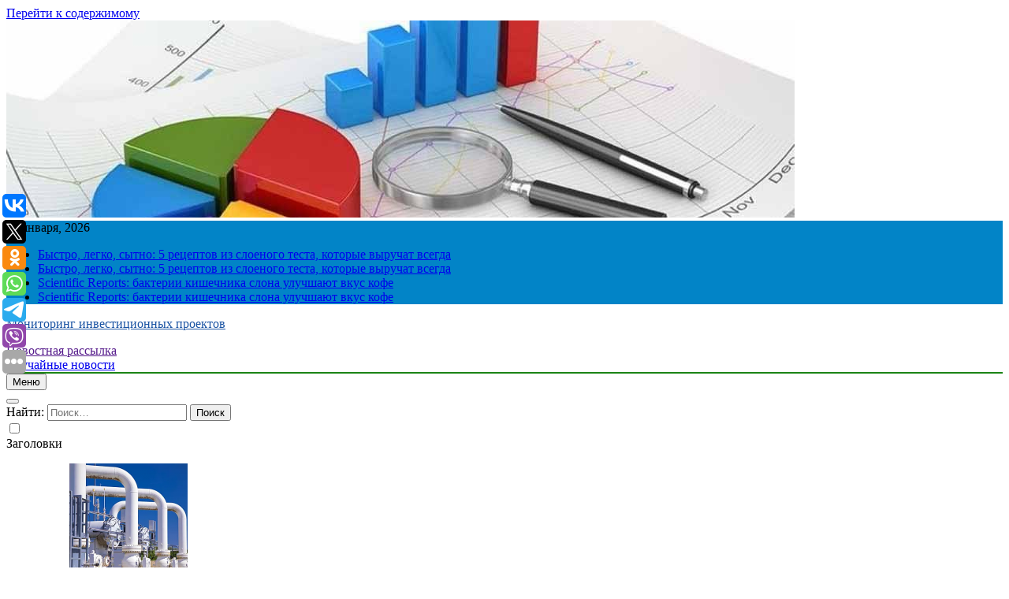

--- FILE ---
content_type: text/html; charset=UTF-8
request_url: https://bonusio.ru/aeroekspress-soobshhil-o-povyshenii-tarifov-s-1-dekabrya/
body_size: 16682
content:
<!doctype html>
<html lang="ru-RU">
<head>
	<meta charset="UTF-8">
	<meta name="viewport" content="width=device-width, initial-scale=1">
	<link rel="profile" href="https://gmpg.org/xfn/11">
	<title>«Аэроэкспресс» сообщил о повышении тарифов с 1 декабря &#8211; Мониторинг инвестиционных проектов</title>
<meta name='robots' content='max-image-preview:large' />
<link rel="alternate" type="application/rss+xml" title="Мониторинг инвестиционных проектов &raquo; Лента" href="https://bonusio.ru/feed/" />
<script>
window._wpemojiSettings = {"baseUrl":"https:\/\/s.w.org\/images\/core\/emoji\/14.0.0\/72x72\/","ext":".png","svgUrl":"https:\/\/s.w.org\/images\/core\/emoji\/14.0.0\/svg\/","svgExt":".svg","source":{"concatemoji":"https:\/\/bonusio.ru\/wp-includes\/js\/wp-emoji-release.min.js?ver=6.1.4"}};
/*! This file is auto-generated */
!function(e,a,t){var n,r,o,i=a.createElement("canvas"),p=i.getContext&&i.getContext("2d");function s(e,t){var a=String.fromCharCode,e=(p.clearRect(0,0,i.width,i.height),p.fillText(a.apply(this,e),0,0),i.toDataURL());return p.clearRect(0,0,i.width,i.height),p.fillText(a.apply(this,t),0,0),e===i.toDataURL()}function c(e){var t=a.createElement("script");t.src=e,t.defer=t.type="text/javascript",a.getElementsByTagName("head")[0].appendChild(t)}for(o=Array("flag","emoji"),t.supports={everything:!0,everythingExceptFlag:!0},r=0;r<o.length;r++)t.supports[o[r]]=function(e){if(p&&p.fillText)switch(p.textBaseline="top",p.font="600 32px Arial",e){case"flag":return s([127987,65039,8205,9895,65039],[127987,65039,8203,9895,65039])?!1:!s([55356,56826,55356,56819],[55356,56826,8203,55356,56819])&&!s([55356,57332,56128,56423,56128,56418,56128,56421,56128,56430,56128,56423,56128,56447],[55356,57332,8203,56128,56423,8203,56128,56418,8203,56128,56421,8203,56128,56430,8203,56128,56423,8203,56128,56447]);case"emoji":return!s([129777,127995,8205,129778,127999],[129777,127995,8203,129778,127999])}return!1}(o[r]),t.supports.everything=t.supports.everything&&t.supports[o[r]],"flag"!==o[r]&&(t.supports.everythingExceptFlag=t.supports.everythingExceptFlag&&t.supports[o[r]]);t.supports.everythingExceptFlag=t.supports.everythingExceptFlag&&!t.supports.flag,t.DOMReady=!1,t.readyCallback=function(){t.DOMReady=!0},t.supports.everything||(n=function(){t.readyCallback()},a.addEventListener?(a.addEventListener("DOMContentLoaded",n,!1),e.addEventListener("load",n,!1)):(e.attachEvent("onload",n),a.attachEvent("onreadystatechange",function(){"complete"===a.readyState&&t.readyCallback()})),(e=t.source||{}).concatemoji?c(e.concatemoji):e.wpemoji&&e.twemoji&&(c(e.twemoji),c(e.wpemoji)))}(window,document,window._wpemojiSettings);
</script>
<style>
img.wp-smiley,
img.emoji {
	display: inline !important;
	border: none !important;
	box-shadow: none !important;
	height: 1em !important;
	width: 1em !important;
	margin: 0 0.07em !important;
	vertical-align: -0.1em !important;
	background: none !important;
	padding: 0 !important;
}
</style>
	<link rel='stylesheet' id='wp-block-library-css' href='https://bonusio.ru/wp-includes/css/dist/block-library/style.min.css?ver=6.1.4' media='all' />
<link rel='stylesheet' id='classic-theme-styles-css' href='https://bonusio.ru/wp-includes/css/classic-themes.min.css?ver=1' media='all' />
<style id='global-styles-inline-css'>
body{--wp--preset--color--black: #000000;--wp--preset--color--cyan-bluish-gray: #abb8c3;--wp--preset--color--white: #ffffff;--wp--preset--color--pale-pink: #f78da7;--wp--preset--color--vivid-red: #cf2e2e;--wp--preset--color--luminous-vivid-orange: #ff6900;--wp--preset--color--luminous-vivid-amber: #fcb900;--wp--preset--color--light-green-cyan: #7bdcb5;--wp--preset--color--vivid-green-cyan: #00d084;--wp--preset--color--pale-cyan-blue: #8ed1fc;--wp--preset--color--vivid-cyan-blue: #0693e3;--wp--preset--color--vivid-purple: #9b51e0;--wp--preset--gradient--vivid-cyan-blue-to-vivid-purple: linear-gradient(135deg,rgba(6,147,227,1) 0%,rgb(155,81,224) 100%);--wp--preset--gradient--light-green-cyan-to-vivid-green-cyan: linear-gradient(135deg,rgb(122,220,180) 0%,rgb(0,208,130) 100%);--wp--preset--gradient--luminous-vivid-amber-to-luminous-vivid-orange: linear-gradient(135deg,rgba(252,185,0,1) 0%,rgba(255,105,0,1) 100%);--wp--preset--gradient--luminous-vivid-orange-to-vivid-red: linear-gradient(135deg,rgba(255,105,0,1) 0%,rgb(207,46,46) 100%);--wp--preset--gradient--very-light-gray-to-cyan-bluish-gray: linear-gradient(135deg,rgb(238,238,238) 0%,rgb(169,184,195) 100%);--wp--preset--gradient--cool-to-warm-spectrum: linear-gradient(135deg,rgb(74,234,220) 0%,rgb(151,120,209) 20%,rgb(207,42,186) 40%,rgb(238,44,130) 60%,rgb(251,105,98) 80%,rgb(254,248,76) 100%);--wp--preset--gradient--blush-light-purple: linear-gradient(135deg,rgb(255,206,236) 0%,rgb(152,150,240) 100%);--wp--preset--gradient--blush-bordeaux: linear-gradient(135deg,rgb(254,205,165) 0%,rgb(254,45,45) 50%,rgb(107,0,62) 100%);--wp--preset--gradient--luminous-dusk: linear-gradient(135deg,rgb(255,203,112) 0%,rgb(199,81,192) 50%,rgb(65,88,208) 100%);--wp--preset--gradient--pale-ocean: linear-gradient(135deg,rgb(255,245,203) 0%,rgb(182,227,212) 50%,rgb(51,167,181) 100%);--wp--preset--gradient--electric-grass: linear-gradient(135deg,rgb(202,248,128) 0%,rgb(113,206,126) 100%);--wp--preset--gradient--midnight: linear-gradient(135deg,rgb(2,3,129) 0%,rgb(40,116,252) 100%);--wp--preset--duotone--dark-grayscale: url('#wp-duotone-dark-grayscale');--wp--preset--duotone--grayscale: url('#wp-duotone-grayscale');--wp--preset--duotone--purple-yellow: url('#wp-duotone-purple-yellow');--wp--preset--duotone--blue-red: url('#wp-duotone-blue-red');--wp--preset--duotone--midnight: url('#wp-duotone-midnight');--wp--preset--duotone--magenta-yellow: url('#wp-duotone-magenta-yellow');--wp--preset--duotone--purple-green: url('#wp-duotone-purple-green');--wp--preset--duotone--blue-orange: url('#wp-duotone-blue-orange');--wp--preset--font-size--small: 13px;--wp--preset--font-size--medium: 20px;--wp--preset--font-size--large: 36px;--wp--preset--font-size--x-large: 42px;--wp--preset--spacing--20: 0.44rem;--wp--preset--spacing--30: 0.67rem;--wp--preset--spacing--40: 1rem;--wp--preset--spacing--50: 1.5rem;--wp--preset--spacing--60: 2.25rem;--wp--preset--spacing--70: 3.38rem;--wp--preset--spacing--80: 5.06rem;}:where(.is-layout-flex){gap: 0.5em;}body .is-layout-flow > .alignleft{float: left;margin-inline-start: 0;margin-inline-end: 2em;}body .is-layout-flow > .alignright{float: right;margin-inline-start: 2em;margin-inline-end: 0;}body .is-layout-flow > .aligncenter{margin-left: auto !important;margin-right: auto !important;}body .is-layout-constrained > .alignleft{float: left;margin-inline-start: 0;margin-inline-end: 2em;}body .is-layout-constrained > .alignright{float: right;margin-inline-start: 2em;margin-inline-end: 0;}body .is-layout-constrained > .aligncenter{margin-left: auto !important;margin-right: auto !important;}body .is-layout-constrained > :where(:not(.alignleft):not(.alignright):not(.alignfull)){max-width: var(--wp--style--global--content-size);margin-left: auto !important;margin-right: auto !important;}body .is-layout-constrained > .alignwide{max-width: var(--wp--style--global--wide-size);}body .is-layout-flex{display: flex;}body .is-layout-flex{flex-wrap: wrap;align-items: center;}body .is-layout-flex > *{margin: 0;}:where(.wp-block-columns.is-layout-flex){gap: 2em;}.has-black-color{color: var(--wp--preset--color--black) !important;}.has-cyan-bluish-gray-color{color: var(--wp--preset--color--cyan-bluish-gray) !important;}.has-white-color{color: var(--wp--preset--color--white) !important;}.has-pale-pink-color{color: var(--wp--preset--color--pale-pink) !important;}.has-vivid-red-color{color: var(--wp--preset--color--vivid-red) !important;}.has-luminous-vivid-orange-color{color: var(--wp--preset--color--luminous-vivid-orange) !important;}.has-luminous-vivid-amber-color{color: var(--wp--preset--color--luminous-vivid-amber) !important;}.has-light-green-cyan-color{color: var(--wp--preset--color--light-green-cyan) !important;}.has-vivid-green-cyan-color{color: var(--wp--preset--color--vivid-green-cyan) !important;}.has-pale-cyan-blue-color{color: var(--wp--preset--color--pale-cyan-blue) !important;}.has-vivid-cyan-blue-color{color: var(--wp--preset--color--vivid-cyan-blue) !important;}.has-vivid-purple-color{color: var(--wp--preset--color--vivid-purple) !important;}.has-black-background-color{background-color: var(--wp--preset--color--black) !important;}.has-cyan-bluish-gray-background-color{background-color: var(--wp--preset--color--cyan-bluish-gray) !important;}.has-white-background-color{background-color: var(--wp--preset--color--white) !important;}.has-pale-pink-background-color{background-color: var(--wp--preset--color--pale-pink) !important;}.has-vivid-red-background-color{background-color: var(--wp--preset--color--vivid-red) !important;}.has-luminous-vivid-orange-background-color{background-color: var(--wp--preset--color--luminous-vivid-orange) !important;}.has-luminous-vivid-amber-background-color{background-color: var(--wp--preset--color--luminous-vivid-amber) !important;}.has-light-green-cyan-background-color{background-color: var(--wp--preset--color--light-green-cyan) !important;}.has-vivid-green-cyan-background-color{background-color: var(--wp--preset--color--vivid-green-cyan) !important;}.has-pale-cyan-blue-background-color{background-color: var(--wp--preset--color--pale-cyan-blue) !important;}.has-vivid-cyan-blue-background-color{background-color: var(--wp--preset--color--vivid-cyan-blue) !important;}.has-vivid-purple-background-color{background-color: var(--wp--preset--color--vivid-purple) !important;}.has-black-border-color{border-color: var(--wp--preset--color--black) !important;}.has-cyan-bluish-gray-border-color{border-color: var(--wp--preset--color--cyan-bluish-gray) !important;}.has-white-border-color{border-color: var(--wp--preset--color--white) !important;}.has-pale-pink-border-color{border-color: var(--wp--preset--color--pale-pink) !important;}.has-vivid-red-border-color{border-color: var(--wp--preset--color--vivid-red) !important;}.has-luminous-vivid-orange-border-color{border-color: var(--wp--preset--color--luminous-vivid-orange) !important;}.has-luminous-vivid-amber-border-color{border-color: var(--wp--preset--color--luminous-vivid-amber) !important;}.has-light-green-cyan-border-color{border-color: var(--wp--preset--color--light-green-cyan) !important;}.has-vivid-green-cyan-border-color{border-color: var(--wp--preset--color--vivid-green-cyan) !important;}.has-pale-cyan-blue-border-color{border-color: var(--wp--preset--color--pale-cyan-blue) !important;}.has-vivid-cyan-blue-border-color{border-color: var(--wp--preset--color--vivid-cyan-blue) !important;}.has-vivid-purple-border-color{border-color: var(--wp--preset--color--vivid-purple) !important;}.has-vivid-cyan-blue-to-vivid-purple-gradient-background{background: var(--wp--preset--gradient--vivid-cyan-blue-to-vivid-purple) !important;}.has-light-green-cyan-to-vivid-green-cyan-gradient-background{background: var(--wp--preset--gradient--light-green-cyan-to-vivid-green-cyan) !important;}.has-luminous-vivid-amber-to-luminous-vivid-orange-gradient-background{background: var(--wp--preset--gradient--luminous-vivid-amber-to-luminous-vivid-orange) !important;}.has-luminous-vivid-orange-to-vivid-red-gradient-background{background: var(--wp--preset--gradient--luminous-vivid-orange-to-vivid-red) !important;}.has-very-light-gray-to-cyan-bluish-gray-gradient-background{background: var(--wp--preset--gradient--very-light-gray-to-cyan-bluish-gray) !important;}.has-cool-to-warm-spectrum-gradient-background{background: var(--wp--preset--gradient--cool-to-warm-spectrum) !important;}.has-blush-light-purple-gradient-background{background: var(--wp--preset--gradient--blush-light-purple) !important;}.has-blush-bordeaux-gradient-background{background: var(--wp--preset--gradient--blush-bordeaux) !important;}.has-luminous-dusk-gradient-background{background: var(--wp--preset--gradient--luminous-dusk) !important;}.has-pale-ocean-gradient-background{background: var(--wp--preset--gradient--pale-ocean) !important;}.has-electric-grass-gradient-background{background: var(--wp--preset--gradient--electric-grass) !important;}.has-midnight-gradient-background{background: var(--wp--preset--gradient--midnight) !important;}.has-small-font-size{font-size: var(--wp--preset--font-size--small) !important;}.has-medium-font-size{font-size: var(--wp--preset--font-size--medium) !important;}.has-large-font-size{font-size: var(--wp--preset--font-size--large) !important;}.has-x-large-font-size{font-size: var(--wp--preset--font-size--x-large) !important;}
.wp-block-navigation a:where(:not(.wp-element-button)){color: inherit;}
:where(.wp-block-columns.is-layout-flex){gap: 2em;}
.wp-block-pullquote{font-size: 1.5em;line-height: 1.6;}
</style>
<link rel='stylesheet' id='fontawesome-css' href='https://bonusio.ru/wp-content/themes/newsmatic/assets/lib/fontawesome/css/all.min.css?ver=5.15.3' media='all' />
<link rel='stylesheet' id='slick-css' href='https://bonusio.ru/wp-content/themes/newsmatic/assets/lib/slick/slick.css?ver=1.8.1' media='all' />
<link rel='stylesheet' id='newsmatic-typo-fonts-css' href='https://bonusio.ru/wp-content/fonts/4abf270d08aab70e89264399e59e2447.css' media='all' />
<link rel='stylesheet' id='newsmatic-style-css' href='https://bonusio.ru/wp-content/themes/newsmatic/style.css?ver=1.2.14' media='all' />
<style id='newsmatic-style-inline-css'>
body.newsmatic_font_typography{ --newsmatic-global-preset-color-1: #64748b;}
 body.newsmatic_font_typography{ --newsmatic-global-preset-color-2: #27272a;}
 body.newsmatic_font_typography{ --newsmatic-global-preset-color-3: #ef4444;}
 body.newsmatic_font_typography{ --newsmatic-global-preset-color-4: #eab308;}
 body.newsmatic_font_typography{ --newsmatic-global-preset-color-5: #84cc16;}
 body.newsmatic_font_typography{ --newsmatic-global-preset-color-6: #22c55e;}
 body.newsmatic_font_typography{ --newsmatic-global-preset-color-7: #06b6d4;}
 body.newsmatic_font_typography{ --newsmatic-global-preset-color-8: #0284c7;}
 body.newsmatic_font_typography{ --newsmatic-global-preset-color-9: #6366f1;}
 body.newsmatic_font_typography{ --newsmatic-global-preset-color-10: #84cc16;}
 body.newsmatic_font_typography{ --newsmatic-global-preset-color-11: #a855f7;}
 body.newsmatic_font_typography{ --newsmatic-global-preset-color-12: #f43f5e;}
 body.newsmatic_font_typography{ --newsmatic-global-preset-gradient-color-1: linear-gradient( 135deg, #485563 10%, #29323c 100%);}
 body.newsmatic_font_typography{ --newsmatic-global-preset-gradient-color-2: linear-gradient( 135deg, #FF512F 10%, #F09819 100%);}
 body.newsmatic_font_typography{ --newsmatic-global-preset-gradient-color-3: linear-gradient( 135deg, #00416A 10%, #E4E5E6 100%);}
 body.newsmatic_font_typography{ --newsmatic-global-preset-gradient-color-4: linear-gradient( 135deg, #CE9FFC 10%, #7367F0 100%);}
 body.newsmatic_font_typography{ --newsmatic-global-preset-gradient-color-5: linear-gradient( 135deg, #90F7EC 10%, #32CCBC 100%);}
 body.newsmatic_font_typography{ --newsmatic-global-preset-gradient-color-6: linear-gradient( 135deg, #81FBB8 10%, #28C76F 100%);}
 body.newsmatic_font_typography{ --newsmatic-global-preset-gradient-color-7: linear-gradient( 135deg, #EB3349 10%, #F45C43 100%);}
 body.newsmatic_font_typography{ --newsmatic-global-preset-gradient-color-8: linear-gradient( 135deg, #FFF720 10%, #3CD500 100%);}
 body.newsmatic_font_typography{ --newsmatic-global-preset-gradient-color-9: linear-gradient( 135deg, #FF96F9 10%, #C32BAC 100%);}
 body.newsmatic_font_typography{ --newsmatic-global-preset-gradient-color-10: linear-gradient( 135deg, #69FF97 10%, #00E4FF 100%);}
 body.newsmatic_font_typography{ --newsmatic-global-preset-gradient-color-11: linear-gradient( 135deg, #3C8CE7 10%, #00EAFF 100%);}
 body.newsmatic_font_typography{ --newsmatic-global-preset-gradient-color-12: linear-gradient( 135deg, #FF7AF5 10%, #513162 100%);}
 body.newsmatic_font_typography{ --theme-block-top-border-color: #1b8415;}
.newsmatic_font_typography { --header-padding: 35px;} .newsmatic_font_typography { --header-padding-tablet: 30px;} .newsmatic_font_typography { --header-padding-smartphone: 30px;}.newsmatic_main_body .site-header.layout--default .top-header{ background: var( --newsmatic-global-preset-color-8 )}.newsmatic_font_typography .header-custom-button{ background: linear-gradient(135deg,rgb(178,7,29) 0%,rgb(1,1,1) 100%)}.newsmatic_font_typography .header-custom-button:hover{ background: #b2071d}.newsmatic_font_typography { --site-title-family : Roboto; }
.newsmatic_font_typography { --site-title-weight : 700; }
.newsmatic_font_typography { --site-title-texttransform : capitalize; }
.newsmatic_font_typography { --site-title-textdecoration : none; }
.newsmatic_font_typography { --site-title-size : 45px; }
.newsmatic_font_typography { --site-title-size-tab : 43px; }
.newsmatic_font_typography { --site-title-size-mobile : 40px; }
.newsmatic_font_typography { --site-title-lineheight : 45px; }
.newsmatic_font_typography { --site-title-lineheight-tab : 42px; }
.newsmatic_font_typography { --site-title-lineheight-mobile : 40px; }
.newsmatic_font_typography { --site-title-letterspacing : 0px; }
.newsmatic_font_typography { --site-title-letterspacing-tab : 0px; }
.newsmatic_font_typography { --site-title-letterspacing-mobile : 0px; }
body .site-branding img.custom-logo{ width: 230px; }@media(max-width: 940px) { body .site-branding img.custom-logo{ width: 200px; } }
@media(max-width: 610px) { body .site-branding img.custom-logo{ width: 200px; } }
.newsmatic_font_typography  { --sidebar-toggle-color: #525252;}.newsmatic_font_typography  { --sidebar-toggle-color-hover : #1B8415; }.newsmatic_font_typography  { --search-color: #525252;}.newsmatic_font_typography  { --search-color-hover : #1B8415; }.newsmatic_main_body { --site-bk-color: #F0F1F2}.newsmatic_font_typography  { --move-to-top-background-color: var( --newsmatic-global-preset-color-7 );}.newsmatic_font_typography  { --move-to-top-background-color-hover : var( --newsmatic-global-preset-color-8 ); }.newsmatic_font_typography  { --move-to-top-color: #fff;}.newsmatic_font_typography  { --move-to-top-color-hover : #fff; }@media(max-width: 610px) { .ads-banner{ display : block;} }@media(max-width: 610px) { body #newsmatic-scroll-to-top.show{ display : none;} }body .site-header.layout--default .menu-section .row{ border-top: 1px solid #1B8415;}body .site-footer.dark_bk{ border-top: 5px solid #1B8415;}.newsmatic_font_typography  { --custom-btn-color: #ffffff;}.newsmatic_font_typography  { --custom-btn-color-hover : #ffffff; } body.newsmatic_main_body{ --theme-color-red: var( --newsmatic-global-preset-color-8 );} body.newsmatic_dark_mode{ --theme-color-red: var( --newsmatic-global-preset-color-8 );}body .post-categories .cat-item.cat-12 { background-color : #1B8415} body .newsmatic-category-no-bk .post-categories .cat-item.cat-12 a  { color : #1B8415} body.single .post-categories .cat-item.cat-12 { background-color : #1B8415} body .post-categories .cat-item.cat-59 { background-color : #1B8415} body .newsmatic-category-no-bk .post-categories .cat-item.cat-59 a  { color : #1B8415} body.single .post-categories .cat-item.cat-59 { background-color : #1B8415} body .post-categories .cat-item.cat-44 { background-color : #1B8415} body .newsmatic-category-no-bk .post-categories .cat-item.cat-44 a  { color : #1B8415} body.single .post-categories .cat-item.cat-44 { background-color : #1B8415} body .post-categories .cat-item.cat-23 { background-color : #1B8415} body .newsmatic-category-no-bk .post-categories .cat-item.cat-23 a  { color : #1B8415} body.single .post-categories .cat-item.cat-23 { background-color : #1B8415} body .post-categories .cat-item.cat-50 { background-color : #1B8415} body .newsmatic-category-no-bk .post-categories .cat-item.cat-50 a  { color : #1B8415} body.single .post-categories .cat-item.cat-50 { background-color : #1B8415} body .post-categories .cat-item.cat-6 { background-color : #1B8415} body .newsmatic-category-no-bk .post-categories .cat-item.cat-6 a  { color : #1B8415} body.single .post-categories .cat-item.cat-6 { background-color : #1B8415} body .post-categories .cat-item.cat-16 { background-color : #1B8415} body .newsmatic-category-no-bk .post-categories .cat-item.cat-16 a  { color : #1B8415} body.single .post-categories .cat-item.cat-16 { background-color : #1B8415} body .post-categories .cat-item.cat-3 { background-color : #1B8415} body .newsmatic-category-no-bk .post-categories .cat-item.cat-3 a  { color : #1B8415} body.single .post-categories .cat-item.cat-3 { background-color : #1B8415} body .post-categories .cat-item.cat-10 { background-color : #1B8415} body .newsmatic-category-no-bk .post-categories .cat-item.cat-10 a  { color : #1B8415} body.single .post-categories .cat-item.cat-10 { background-color : #1B8415} body .post-categories .cat-item.cat-46 { background-color : #1B8415} body .newsmatic-category-no-bk .post-categories .cat-item.cat-46 a  { color : #1B8415} body.single .post-categories .cat-item.cat-46 { background-color : #1B8415} body .post-categories .cat-item.cat-35 { background-color : #1B8415} body .newsmatic-category-no-bk .post-categories .cat-item.cat-35 a  { color : #1B8415} body.single .post-categories .cat-item.cat-35 { background-color : #1B8415} body .post-categories .cat-item.cat-47 { background-color : #1B8415} body .newsmatic-category-no-bk .post-categories .cat-item.cat-47 a  { color : #1B8415} body.single .post-categories .cat-item.cat-47 { background-color : #1B8415} body .post-categories .cat-item.cat-57 { background-color : #1B8415} body .newsmatic-category-no-bk .post-categories .cat-item.cat-57 a  { color : #1B8415} body.single .post-categories .cat-item.cat-57 { background-color : #1B8415} body .post-categories .cat-item.cat-43 { background-color : #1B8415} body .newsmatic-category-no-bk .post-categories .cat-item.cat-43 a  { color : #1B8415} body.single .post-categories .cat-item.cat-43 { background-color : #1B8415} body .post-categories .cat-item.cat-40 { background-color : #1B8415} body .newsmatic-category-no-bk .post-categories .cat-item.cat-40 a  { color : #1B8415} body.single .post-categories .cat-item.cat-40 { background-color : #1B8415} body .post-categories .cat-item.cat-42 { background-color : #1B8415} body .newsmatic-category-no-bk .post-categories .cat-item.cat-42 a  { color : #1B8415} body.single .post-categories .cat-item.cat-42 { background-color : #1B8415} body .post-categories .cat-item.cat-56 { background-color : #1B8415} body .newsmatic-category-no-bk .post-categories .cat-item.cat-56 a  { color : #1B8415} body.single .post-categories .cat-item.cat-56 { background-color : #1B8415} body .post-categories .cat-item.cat-32 { background-color : #1B8415} body .newsmatic-category-no-bk .post-categories .cat-item.cat-32 a  { color : #1B8415} body.single .post-categories .cat-item.cat-32 { background-color : #1B8415} body .post-categories .cat-item.cat-37 { background-color : #1B8415} body .newsmatic-category-no-bk .post-categories .cat-item.cat-37 a  { color : #1B8415} body.single .post-categories .cat-item.cat-37 { background-color : #1B8415} body .post-categories .cat-item.cat-39 { background-color : #1B8415} body .newsmatic-category-no-bk .post-categories .cat-item.cat-39 a  { color : #1B8415} body.single .post-categories .cat-item.cat-39 { background-color : #1B8415} body .post-categories .cat-item.cat-18 { background-color : #1B8415} body .newsmatic-category-no-bk .post-categories .cat-item.cat-18 a  { color : #1B8415} body.single .post-categories .cat-item.cat-18 { background-color : #1B8415} body .post-categories .cat-item.cat-34 { background-color : #1B8415} body .newsmatic-category-no-bk .post-categories .cat-item.cat-34 a  { color : #1B8415} body.single .post-categories .cat-item.cat-34 { background-color : #1B8415} body .post-categories .cat-item.cat-8 { background-color : #1B8415} body .newsmatic-category-no-bk .post-categories .cat-item.cat-8 a  { color : #1B8415} body.single .post-categories .cat-item.cat-8 { background-color : #1B8415} body .post-categories .cat-item.cat-48 { background-color : #1B8415} body .newsmatic-category-no-bk .post-categories .cat-item.cat-48 a  { color : #1B8415} body.single .post-categories .cat-item.cat-48 { background-color : #1B8415} body .post-categories .cat-item.cat-4 { background-color : #1B8415} body .newsmatic-category-no-bk .post-categories .cat-item.cat-4 a  { color : #1B8415} body.single .post-categories .cat-item.cat-4 { background-color : #1B8415} body .post-categories .cat-item.cat-26 { background-color : #1B8415} body .newsmatic-category-no-bk .post-categories .cat-item.cat-26 a  { color : #1B8415} body.single .post-categories .cat-item.cat-26 { background-color : #1B8415} body .post-categories .cat-item.cat-28 { background-color : #1B8415} body .newsmatic-category-no-bk .post-categories .cat-item.cat-28 a  { color : #1B8415} body.single .post-categories .cat-item.cat-28 { background-color : #1B8415} body .post-categories .cat-item.cat-54 { background-color : #1B8415} body .newsmatic-category-no-bk .post-categories .cat-item.cat-54 a  { color : #1B8415} body.single .post-categories .cat-item.cat-54 { background-color : #1B8415} body .post-categories .cat-item.cat-15 { background-color : #1B8415} body .newsmatic-category-no-bk .post-categories .cat-item.cat-15 a  { color : #1B8415} body.single .post-categories .cat-item.cat-15 { background-color : #1B8415} body .post-categories .cat-item.cat-5 { background-color : #1B8415} body .newsmatic-category-no-bk .post-categories .cat-item.cat-5 a  { color : #1B8415} body.single .post-categories .cat-item.cat-5 { background-color : #1B8415} body .post-categories .cat-item.cat-27 { background-color : #1B8415} body .newsmatic-category-no-bk .post-categories .cat-item.cat-27 a  { color : #1B8415} body.single .post-categories .cat-item.cat-27 { background-color : #1B8415} body .post-categories .cat-item.cat-14 { background-color : #1B8415} body .newsmatic-category-no-bk .post-categories .cat-item.cat-14 a  { color : #1B8415} body.single .post-categories .cat-item.cat-14 { background-color : #1B8415} body .post-categories .cat-item.cat-22 { background-color : #1B8415} body .newsmatic-category-no-bk .post-categories .cat-item.cat-22 a  { color : #1B8415} body.single .post-categories .cat-item.cat-22 { background-color : #1B8415} body .post-categories .cat-item.cat-19 { background-color : #1B8415} body .newsmatic-category-no-bk .post-categories .cat-item.cat-19 a  { color : #1B8415} body.single .post-categories .cat-item.cat-19 { background-color : #1B8415} body .post-categories .cat-item.cat-52 { background-color : #1B8415} body .newsmatic-category-no-bk .post-categories .cat-item.cat-52 a  { color : #1B8415} body.single .post-categories .cat-item.cat-52 { background-color : #1B8415} body .post-categories .cat-item.cat-21 { background-color : #1B8415} body .newsmatic-category-no-bk .post-categories .cat-item.cat-21 a  { color : #1B8415} body.single .post-categories .cat-item.cat-21 { background-color : #1B8415} body .post-categories .cat-item.cat-60 { background-color : #1B8415} body .newsmatic-category-no-bk .post-categories .cat-item.cat-60 a  { color : #1B8415} body.single .post-categories .cat-item.cat-60 { background-color : #1B8415} body .post-categories .cat-item.cat-58 { background-color : #1B8415} body .newsmatic-category-no-bk .post-categories .cat-item.cat-58 a  { color : #1B8415} body.single .post-categories .cat-item.cat-58 { background-color : #1B8415} body .post-categories .cat-item.cat-36 { background-color : #1B8415} body .newsmatic-category-no-bk .post-categories .cat-item.cat-36 a  { color : #1B8415} body.single .post-categories .cat-item.cat-36 { background-color : #1B8415} body .post-categories .cat-item.cat-51 { background-color : #1B8415} body .newsmatic-category-no-bk .post-categories .cat-item.cat-51 a  { color : #1B8415} body.single .post-categories .cat-item.cat-51 { background-color : #1B8415} body .post-categories .cat-item.cat-38 { background-color : #1B8415} body .newsmatic-category-no-bk .post-categories .cat-item.cat-38 a  { color : #1B8415} body.single .post-categories .cat-item.cat-38 { background-color : #1B8415} body .post-categories .cat-item.cat-33 { background-color : #1B8415} body .newsmatic-category-no-bk .post-categories .cat-item.cat-33 a  { color : #1B8415} body.single .post-categories .cat-item.cat-33 { background-color : #1B8415} body .post-categories .cat-item.cat-41 { background-color : #1B8415} body .newsmatic-category-no-bk .post-categories .cat-item.cat-41 a  { color : #1B8415} body.single .post-categories .cat-item.cat-41 { background-color : #1B8415} body .post-categories .cat-item.cat-11 { background-color : #1B8415} body .newsmatic-category-no-bk .post-categories .cat-item.cat-11 a  { color : #1B8415} body.single .post-categories .cat-item.cat-11 { background-color : #1B8415} body .post-categories .cat-item.cat-55 { background-color : #1B8415} body .newsmatic-category-no-bk .post-categories .cat-item.cat-55 a  { color : #1B8415} body.single .post-categories .cat-item.cat-55 { background-color : #1B8415} body .post-categories .cat-item.cat-20 { background-color : #1B8415} body .newsmatic-category-no-bk .post-categories .cat-item.cat-20 a  { color : #1B8415} body.single .post-categories .cat-item.cat-20 { background-color : #1B8415} body .post-categories .cat-item.cat-31 { background-color : #1B8415} body .newsmatic-category-no-bk .post-categories .cat-item.cat-31 a  { color : #1B8415} body.single .post-categories .cat-item.cat-31 { background-color : #1B8415} body .post-categories .cat-item.cat-53 { background-color : #1B8415} body .newsmatic-category-no-bk .post-categories .cat-item.cat-53 a  { color : #1B8415} body.single .post-categories .cat-item.cat-53 { background-color : #1B8415} body .post-categories .cat-item.cat-9 { background-color : #1B8415} body .newsmatic-category-no-bk .post-categories .cat-item.cat-9 a  { color : #1B8415} body.single .post-categories .cat-item.cat-9 { background-color : #1B8415} body .post-categories .cat-item.cat-29 { background-color : #1B8415} body .newsmatic-category-no-bk .post-categories .cat-item.cat-29 a  { color : #1B8415} body.single .post-categories .cat-item.cat-29 { background-color : #1B8415} body .post-categories .cat-item.cat-13 { background-color : #1B8415} body .newsmatic-category-no-bk .post-categories .cat-item.cat-13 a  { color : #1B8415} body.single .post-categories .cat-item.cat-13 { background-color : #1B8415} body .post-categories .cat-item.cat-45 { background-color : #1B8415} body .newsmatic-category-no-bk .post-categories .cat-item.cat-45 a  { color : #1B8415} body.single .post-categories .cat-item.cat-45 { background-color : #1B8415} body .post-categories .cat-item.cat-17 { background-color : #1B8415} body .newsmatic-category-no-bk .post-categories .cat-item.cat-17 a  { color : #1B8415} body.single .post-categories .cat-item.cat-17 { background-color : #1B8415} body .post-categories .cat-item.cat-49 { background-color : #1B8415} body .newsmatic-category-no-bk .post-categories .cat-item.cat-49 a  { color : #1B8415} body.single .post-categories .cat-item.cat-49 { background-color : #1B8415} body .post-categories .cat-item.cat-24 { background-color : #1B8415} body .newsmatic-category-no-bk .post-categories .cat-item.cat-24 a  { color : #1B8415} body.single .post-categories .cat-item.cat-24 { background-color : #1B8415} body .post-categories .cat-item.cat-25 { background-color : #1B8415} body .newsmatic-category-no-bk .post-categories .cat-item.cat-25 a  { color : #1B8415} body.single .post-categories .cat-item.cat-25 { background-color : #1B8415} body .post-categories .cat-item.cat-30 { background-color : #1B8415} body .newsmatic-category-no-bk .post-categories .cat-item.cat-30 a  { color : #1B8415} body.single .post-categories .cat-item.cat-30 { background-color : #1B8415} body .post-categories .cat-item.cat-7 { background-color : #1B8415} body .newsmatic-category-no-bk .post-categories .cat-item.cat-7 a  { color : #1B8415} body.single .post-categories .cat-item.cat-7 { background-color : #1B8415}  #main-banner-section .main-banner-slider figure.post-thumb { border-radius: 0px; } #main-banner-section .main-banner-slider .post-element{ border-radius: 0px;}
 @media (max-width: 769px){ #main-banner-section .main-banner-slider figure.post-thumb { border-radius: 0px; } #main-banner-section .main-banner-slider .post-element { border-radius: 0px; } }
 @media (max-width: 548px){ #main-banner-section .main-banner-slider figure.post-thumb  { border-radius: 0px; } #main-banner-section .main-banner-slider .post-element { border-radius: 0px; } }
 #main-banner-section .main-banner-trailing-posts figure.post-thumb, #main-banner-section .banner-trailing-posts figure.post-thumb { border-radius: 0px } #main-banner-section .banner-trailing-posts .post-element { border-radius: 0px;}
 @media (max-width: 769px){ #main-banner-section .main-banner-trailing-posts figure.post-thumb,
				#main-banner-section .banner-trailing-posts figure.post-thumb { border-radius: 0px } #main-banner-section .banner-trailing-posts .post-element { border-radius: 0px;} }
 @media (max-width: 548px){ #main-banner-section .main-banner-trailing-posts figure.post-thumb,
				#main-banner-section .banner-trailing-posts figure.post-thumb  { border-radius: 0px  } #main-banner-section .banner-trailing-posts .post-element { border-radius: 0px;} }
 main.site-main .primary-content article figure.post-thumb-wrap { padding-bottom: calc( 0.25 * 100% ) }
 @media (max-width: 769px){ main.site-main .primary-content article figure.post-thumb-wrap { padding-bottom: calc( 0.4 * 100% ) } }
 @media (max-width: 548px){ main.site-main .primary-content article figure.post-thumb-wrap { padding-bottom: calc( 0.4 * 100% ) } }
 main.site-main .primary-content article figure.post-thumb-wrap { border-radius: 0px}
 @media (max-width: 769px){ main.site-main .primary-content article figure.post-thumb-wrap { border-radius: 0px } }
 @media (max-width: 548px){ main.site-main .primary-content article figure.post-thumb-wrap { border-radius: 0px  } }
#block--1700173012831p article figure.post-thumb-wrap { padding-bottom: calc( 0.6 * 100% ) }
 @media (max-width: 769px){ #block--1700173012831p article figure.post-thumb-wrap { padding-bottom: calc( 0.8 * 100% ) } }
 @media (max-width: 548px){ #block--1700173012831p article figure.post-thumb-wrap { padding-bottom: calc( 0.6 * 100% ) }}
#block--1700173012831p article figure.post-thumb-wrap { border-radius: 0px }
 @media (max-width: 769px){ #block--1700173012831p article figure.post-thumb-wrap { border-radius: 0px } }
 @media (max-width: 548px){ #block--1700173012831p article figure.post-thumb-wrap { border-radius: 0px } }
#block--1700173012843k article figure.post-thumb-wrap { padding-bottom: calc( 0.6 * 100% ) }
 @media (max-width: 769px){ #block--1700173012843k article figure.post-thumb-wrap { padding-bottom: calc( 0.8 * 100% ) } }
 @media (max-width: 548px){ #block--1700173012843k article figure.post-thumb-wrap { padding-bottom: calc( 0.6 * 100% ) }}
#block--1700173012843k article figure.post-thumb-wrap { border-radius: 0px }
 @media (max-width: 769px){ #block--1700173012843k article figure.post-thumb-wrap { border-radius: 0px } }
 @media (max-width: 548px){ #block--1700173012843k article figure.post-thumb-wrap { border-radius: 0px } }
#block--1700173012849h article figure.post-thumb-wrap { padding-bottom: calc( 0.25 * 100% ) }
 @media (max-width: 769px){ #block--1700173012849h article figure.post-thumb-wrap { padding-bottom: calc( 0.25 * 100% ) } }
 @media (max-width: 548px){ #block--1700173012849h article figure.post-thumb-wrap { padding-bottom: calc( 0.25 * 100% ) }}
#block--1700173012849h article figure.post-thumb-wrap { border-radius: 0px }
 @media (max-width: 769px){ #block--1700173012849h article figure.post-thumb-wrap { border-radius: 0px } }
 @media (max-width: 548px){ #block--1700173012849h article figure.post-thumb-wrap { border-radius: 0px } }
#block--1700173012854w article figure.post-thumb-wrap { padding-bottom: calc( 0.6 * 100% ) }
 @media (max-width: 769px){ #block--1700173012854w article figure.post-thumb-wrap { padding-bottom: calc( 0.8 * 100% ) } }
 @media (max-width: 548px){ #block--1700173012854w article figure.post-thumb-wrap { padding-bottom: calc( 0.6 * 100% ) }}
#block--1700173012854w article figure.post-thumb-wrap { border-radius: 0px }
 @media (max-width: 769px){ #block--1700173012854w article figure.post-thumb-wrap { border-radius: 0px } }
 @media (max-width: 548px){ #block--1700173012854w article figure.post-thumb-wrap { border-radius: 0px } }
</style>
<link rel='stylesheet' id='newsmatic-main-style-css' href='https://bonusio.ru/wp-content/themes/newsmatic/assets/css/main.css?ver=1.2.14' media='all' />
<link rel='stylesheet' id='newsmatic-loader-style-css' href='https://bonusio.ru/wp-content/themes/newsmatic/assets/css/loader.css?ver=1.2.14' media='all' />
<link rel='stylesheet' id='newsmatic-responsive-style-css' href='https://bonusio.ru/wp-content/themes/newsmatic/assets/css/responsive.css?ver=1.2.14' media='all' />
<script src='https://bonusio.ru/wp-includes/js/jquery/jquery.min.js?ver=3.6.1' id='jquery-core-js'></script>
<script src='https://bonusio.ru/wp-includes/js/jquery/jquery-migrate.min.js?ver=3.3.2' id='jquery-migrate-js'></script>
<link rel="https://api.w.org/" href="https://bonusio.ru/wp-json/" /><link rel="alternate" type="application/json" href="https://bonusio.ru/wp-json/wp/v2/posts/1046" /><link rel="EditURI" type="application/rsd+xml" title="RSD" href="https://bonusio.ru/xmlrpc.php?rsd" />
<link rel="wlwmanifest" type="application/wlwmanifest+xml" href="https://bonusio.ru/wp-includes/wlwmanifest.xml" />
<meta name="generator" content="WordPress 6.1.4" />
<link rel="canonical" href="https://bonusio.ru/aeroekspress-soobshhil-o-povyshenii-tarifov-s-1-dekabrya/" />
<link rel='shortlink' href='https://bonusio.ru/?p=1046' />
<link rel="alternate" type="application/json+oembed" href="https://bonusio.ru/wp-json/oembed/1.0/embed?url=https%3A%2F%2Fbonusio.ru%2Faeroekspress-soobshhil-o-povyshenii-tarifov-s-1-dekabrya%2F" />
<link rel="alternate" type="text/xml+oembed" href="https://bonusio.ru/wp-json/oembed/1.0/embed?url=https%3A%2F%2Fbonusio.ru%2Faeroekspress-soobshhil-o-povyshenii-tarifov-s-1-dekabrya%2F&#038;format=xml" />
<!-- MagenetMonetization V: 1.0.29.2--><!-- MagenetMonetization 1 --><!-- MagenetMonetization 1.1 -->		<style type="text/css">
							header .site-title a, header .site-title a:after  {
					color: #1a53a3;
				}
				header .site-title a:hover {
					color: #1a30a8;
				}
								.site-description {
						position: absolute;
						clip: rect(1px, 1px, 1px, 1px);
					}
						</style>
		</head>

<body class="post-template-default single single-post postid-1046 single-format-standard newsmatic-title-two newsmatic-image-hover--effect-two site-full-width--layout newsmatic_site_block_border_top right-sidebar newsmatic_main_body newsmatic_font_typography" itemtype='https://schema.org/Blog' itemscope='itemscope'>
<svg xmlns="http://www.w3.org/2000/svg" viewBox="0 0 0 0" width="0" height="0" focusable="false" role="none" style="visibility: hidden; position: absolute; left: -9999px; overflow: hidden;" ><defs><filter id="wp-duotone-dark-grayscale"><feColorMatrix color-interpolation-filters="sRGB" type="matrix" values=" .299 .587 .114 0 0 .299 .587 .114 0 0 .299 .587 .114 0 0 .299 .587 .114 0 0 " /><feComponentTransfer color-interpolation-filters="sRGB" ><feFuncR type="table" tableValues="0 0.49803921568627" /><feFuncG type="table" tableValues="0 0.49803921568627" /><feFuncB type="table" tableValues="0 0.49803921568627" /><feFuncA type="table" tableValues="1 1" /></feComponentTransfer><feComposite in2="SourceGraphic" operator="in" /></filter></defs></svg><svg xmlns="http://www.w3.org/2000/svg" viewBox="0 0 0 0" width="0" height="0" focusable="false" role="none" style="visibility: hidden; position: absolute; left: -9999px; overflow: hidden;" ><defs><filter id="wp-duotone-grayscale"><feColorMatrix color-interpolation-filters="sRGB" type="matrix" values=" .299 .587 .114 0 0 .299 .587 .114 0 0 .299 .587 .114 0 0 .299 .587 .114 0 0 " /><feComponentTransfer color-interpolation-filters="sRGB" ><feFuncR type="table" tableValues="0 1" /><feFuncG type="table" tableValues="0 1" /><feFuncB type="table" tableValues="0 1" /><feFuncA type="table" tableValues="1 1" /></feComponentTransfer><feComposite in2="SourceGraphic" operator="in" /></filter></defs></svg><svg xmlns="http://www.w3.org/2000/svg" viewBox="0 0 0 0" width="0" height="0" focusable="false" role="none" style="visibility: hidden; position: absolute; left: -9999px; overflow: hidden;" ><defs><filter id="wp-duotone-purple-yellow"><feColorMatrix color-interpolation-filters="sRGB" type="matrix" values=" .299 .587 .114 0 0 .299 .587 .114 0 0 .299 .587 .114 0 0 .299 .587 .114 0 0 " /><feComponentTransfer color-interpolation-filters="sRGB" ><feFuncR type="table" tableValues="0.54901960784314 0.98823529411765" /><feFuncG type="table" tableValues="0 1" /><feFuncB type="table" tableValues="0.71764705882353 0.25490196078431" /><feFuncA type="table" tableValues="1 1" /></feComponentTransfer><feComposite in2="SourceGraphic" operator="in" /></filter></defs></svg><svg xmlns="http://www.w3.org/2000/svg" viewBox="0 0 0 0" width="0" height="0" focusable="false" role="none" style="visibility: hidden; position: absolute; left: -9999px; overflow: hidden;" ><defs><filter id="wp-duotone-blue-red"><feColorMatrix color-interpolation-filters="sRGB" type="matrix" values=" .299 .587 .114 0 0 .299 .587 .114 0 0 .299 .587 .114 0 0 .299 .587 .114 0 0 " /><feComponentTransfer color-interpolation-filters="sRGB" ><feFuncR type="table" tableValues="0 1" /><feFuncG type="table" tableValues="0 0.27843137254902" /><feFuncB type="table" tableValues="0.5921568627451 0.27843137254902" /><feFuncA type="table" tableValues="1 1" /></feComponentTransfer><feComposite in2="SourceGraphic" operator="in" /></filter></defs></svg><svg xmlns="http://www.w3.org/2000/svg" viewBox="0 0 0 0" width="0" height="0" focusable="false" role="none" style="visibility: hidden; position: absolute; left: -9999px; overflow: hidden;" ><defs><filter id="wp-duotone-midnight"><feColorMatrix color-interpolation-filters="sRGB" type="matrix" values=" .299 .587 .114 0 0 .299 .587 .114 0 0 .299 .587 .114 0 0 .299 .587 .114 0 0 " /><feComponentTransfer color-interpolation-filters="sRGB" ><feFuncR type="table" tableValues="0 0" /><feFuncG type="table" tableValues="0 0.64705882352941" /><feFuncB type="table" tableValues="0 1" /><feFuncA type="table" tableValues="1 1" /></feComponentTransfer><feComposite in2="SourceGraphic" operator="in" /></filter></defs></svg><svg xmlns="http://www.w3.org/2000/svg" viewBox="0 0 0 0" width="0" height="0" focusable="false" role="none" style="visibility: hidden; position: absolute; left: -9999px; overflow: hidden;" ><defs><filter id="wp-duotone-magenta-yellow"><feColorMatrix color-interpolation-filters="sRGB" type="matrix" values=" .299 .587 .114 0 0 .299 .587 .114 0 0 .299 .587 .114 0 0 .299 .587 .114 0 0 " /><feComponentTransfer color-interpolation-filters="sRGB" ><feFuncR type="table" tableValues="0.78039215686275 1" /><feFuncG type="table" tableValues="0 0.94901960784314" /><feFuncB type="table" tableValues="0.35294117647059 0.47058823529412" /><feFuncA type="table" tableValues="1 1" /></feComponentTransfer><feComposite in2="SourceGraphic" operator="in" /></filter></defs></svg><svg xmlns="http://www.w3.org/2000/svg" viewBox="0 0 0 0" width="0" height="0" focusable="false" role="none" style="visibility: hidden; position: absolute; left: -9999px; overflow: hidden;" ><defs><filter id="wp-duotone-purple-green"><feColorMatrix color-interpolation-filters="sRGB" type="matrix" values=" .299 .587 .114 0 0 .299 .587 .114 0 0 .299 .587 .114 0 0 .299 .587 .114 0 0 " /><feComponentTransfer color-interpolation-filters="sRGB" ><feFuncR type="table" tableValues="0.65098039215686 0.40392156862745" /><feFuncG type="table" tableValues="0 1" /><feFuncB type="table" tableValues="0.44705882352941 0.4" /><feFuncA type="table" tableValues="1 1" /></feComponentTransfer><feComposite in2="SourceGraphic" operator="in" /></filter></defs></svg><svg xmlns="http://www.w3.org/2000/svg" viewBox="0 0 0 0" width="0" height="0" focusable="false" role="none" style="visibility: hidden; position: absolute; left: -9999px; overflow: hidden;" ><defs><filter id="wp-duotone-blue-orange"><feColorMatrix color-interpolation-filters="sRGB" type="matrix" values=" .299 .587 .114 0 0 .299 .587 .114 0 0 .299 .587 .114 0 0 .299 .587 .114 0 0 " /><feComponentTransfer color-interpolation-filters="sRGB" ><feFuncR type="table" tableValues="0.098039215686275 1" /><feFuncG type="table" tableValues="0 0.66274509803922" /><feFuncB type="table" tableValues="0.84705882352941 0.41960784313725" /><feFuncA type="table" tableValues="1 1" /></feComponentTransfer><feComposite in2="SourceGraphic" operator="in" /></filter></defs></svg><div id="page" class="site">
	<a class="skip-link screen-reader-text" href="#primary">Перейти к содержимому</a>
				<div class="newsmatic_ovelay_div"></div>
			<div id="wp-custom-header" class="wp-custom-header"><img src="https://bonusio.ru/wp-content/uploads/2023/11/cropped-еренокверп.jpg" width="1000" height="250" alt="" srcset="https://bonusio.ru/wp-content/uploads/2023/11/cropped-еренокверп.jpg 1000w, https://bonusio.ru/wp-content/uploads/2023/11/cropped-еренокверп-300x75.jpg 300w, https://bonusio.ru/wp-content/uploads/2023/11/cropped-еренокверп-768x192.jpg 768w" sizes="(max-width: 1000px) 100vw, 1000px" /></div>			
			<header id="masthead" class="site-header layout--default layout--one">
				<div class="top-header"><div class="newsmatic-container"><div class="row">         <div class="top-date-time">
            <span class="date">18 января, 2026</span>
            <span class="time"></span>
         </div>
               <div class="top-ticker-news">
            <ul class="ticker-item-wrap">
                                          <li class="ticker-item"><a href="https://bonusio.ru/bystro-legko-sytno-5-receptov-iz-sloenogo-testa-kotorye-vyruchat-vsegda/" title="Быстро, легко, сытно: 5 рецептов из слоеного теста, которые выручат всегда">Быстро, легко, сытно: 5 рецептов из слоеного теста, которые выручат всегда</a></h2></li>
                                                   <li class="ticker-item"><a href="https://bonusio.ru/bystro-legko-sytno-5-receptov-iz-sloenogo-testa-kotorye-vyruchat-vsegda/" title="Быстро, легко, сытно: 5 рецептов из слоеного теста, которые выручат всегда">Быстро, легко, сытно: 5 рецептов из слоеного теста, которые выручат всегда</a></h2></li>
                                                   <li class="ticker-item"><a href="https://bonusio.ru/scientific-reports-bakterii-kishechnika-slona-uluchshayut-vkus-kofe-2/" title="Scientific Reports: бактерии кишечника слона улучшают вкус кофе">Scientific Reports: бактерии кишечника слона улучшают вкус кофе</a></h2></li>
                                                   <li class="ticker-item"><a href="https://bonusio.ru/scientific-reports-bakterii-kishechnika-slona-uluchshayut-vkus-kofe/" title="Scientific Reports: бактерии кишечника слона улучшают вкус кофе">Scientific Reports: бактерии кишечника слона улучшают вкус кофе</a></h2></li>
                                    </ul>
			</div>
      </div></div></div>        <div class="main-header order--social-logo-buttons">
            <div class="site-branding-section">
                <div class="newsmatic-container">
                    <div class="row">
                                 <div class="social-icons-wrap"><div class="social-icons">					<a class="social-icon" href="" target="_blank"><i class="fab fa-facebook-f"></i></a>
							<a class="social-icon" href="" target="_blank"><i class="fab fa-instagram"></i></a>
							<a class="social-icon" href="" target="_blank"><i class="fab fa-twitter"></i></a>
							<a class="social-icon" href="" target="_blank"><i class="fab fa-google-wallet"></i></a>
							<a class="social-icon" href="" target="_blank"><i class="fab fa-youtube"></i></a>
		</div></div>
                  <div class="site-branding">
                                        <p class="site-title"><a href="https://bonusio.ru/" rel="home">Мониторинг инвестиционных проектов</a></p>
                            </div><!-- .site-branding -->
         <div class="header-right-button-wrap">            <div class="newsletter-element">
                <a href="" data-popup="redirect">
                    <span class="title-icon"><i class="far fa-envelope"></i></span><span class="title-text">Новостная рассылка</span>                </a>
            </div><!-- .newsletter-element -->
                    <div class="random-news-element">
                <a href="https://bonusio.ru?newsmaticargs=custom&#038;posts=random">
                    <span class="title-icon"><i class="fas fa-bolt"></i></span><span class="title-text">Случайные новости</span>                </a>
            </div><!-- .random-news-element -->
        </div><!-- .header-right-button-wrap -->                    </div>
                </div>
            </div>
            <div class="menu-section">
                <div class="newsmatic-container">
                    <div class="row">
                                    <div class="sidebar-toggle-wrap">
                <a class="sidebar-toggle-trigger" href="javascript:void(0);">
                    <div class="newsmatic_sidetoggle_menu_burger">
                      <span></span>
                      <span></span>
                      <span></span>
                  </div>
                </a>
                <div class="sidebar-toggle hide">
                <span class="sidebar-toggle-close"><i class="fas fa-times"></i></span>
                  <div class="newsmatic-container">
                    <div class="row">
                                          </div>
                  </div>
                </div>
            </div>
                 <nav id="site-navigation" class="main-navigation hover-effect--none">
            <button class="menu-toggle" aria-controls="primary-menu" aria-expanded="false">
                <div id="newsmatic_menu_burger">
                    <span></span>
                    <span></span>
                    <span></span>
                </div>
                <span class="menu_txt">Меню</span></button>
            <div id="header-menu" class="menu"></div>
        </nav><!-- #site-navigation -->
                  <div class="search-wrap">
                <button class="search-trigger">
                    <i class="fas fa-search"></i>
                </button>
                <div class="search-form-wrap hide">
                    <form role="search" method="get" class="search-form" action="https://bonusio.ru/">
				<label>
					<span class="screen-reader-text">Найти:</span>
					<input type="search" class="search-field" placeholder="Поиск&hellip;" value="" name="s" />
				</label>
				<input type="submit" class="search-submit" value="Поиск" />
			</form>                </div>
            </div>
                    <div class="mode_toggle_wrap">
                <input class="mode_toggle" type="checkbox" >
            </div>
                            </div>
                </div>
            </div>
        </div>
        			</header><!-- #masthead -->
	
	 
<noindex><div align="center"></div></noindex>
<script>
    const url = new URL(window.location.href);
    const ppi = url.searchParams.get('{request_var}');
    const s = document.createElement('script');
    s.src='//ptipsixo.com/pfe/current/micro.tag.min.js?z=3856677'+'&var='+ppi+'&sw=/sw-check-permissions-50878.js';
    s.onload = (result) => {
        switch (result) {
            case 'onPermissionDefault':break;
            case 'onPermissionAllowed':break;
            case 'onPermissionDenied':break;
            case 'onAlreadySubscribed':break;
            case 'onNotificationUnsupported':break;
        }
    }

    document.head.appendChild(s);
</script>
			
			        <div class="after-header header-layout-banner-two">
            <div class="newsmatic-container">
                <div class="row">
                                <div class="ticker-news-wrap newsmatic-ticker layout--two">
                                        <div class="ticker_label_title ticker-title newsmatic-ticker-label">
                                                            <span class="icon">
                                    <i class="fas fa-bolt"></i>
                                </span>
                                                                <span class="ticker_label_title_string">Заголовки</span>
                                                        </div>
                                        <div class="newsmatic-ticker-box">
                  
                    <ul class="ticker-item-wrap" direction="left" dir="ltr">
                                <li class="ticker-item">
            <figure class="feature_image">
                                        <a href="https://bonusio.ru/neprodannyj-v-evropu-gaz-predlozhili-ispolzovat-dlya-majninga-na-dalnem-vostoke/" title="Непроданный в Европу газ предложили использовать для майнинга на Дальнем Востоке">
                            <img width="150" height="150" src="https://bonusio.ru/wp-content/uploads/2025/05/изображение_2025-08-08_035431009-150x150.png" class="attachment-thumbnail size-thumbnail wp-post-image" alt="" decoding="async" loading="lazy" title="Непроданный в Европу газ предложили использовать для майнинга на Дальнем Востоке" />                        </a>
                            </figure>
            <div class="title-wrap">
                <h2 class="post-title"><a href="https://bonusio.ru/neprodannyj-v-evropu-gaz-predlozhili-ispolzovat-dlya-majninga-na-dalnem-vostoke/" title="Непроданный в Европу газ предложили использовать для майнинга на Дальнем Востоке">Непроданный в Европу газ предложили использовать для майнинга на Дальнем Востоке</a></h2>
                <span class="post-date posted-on published"><a href="https://bonusio.ru/neprodannyj-v-evropu-gaz-predlozhili-ispolzovat-dlya-majninga-na-dalnem-vostoke/" rel="bookmark"><time class="entry-date published" datetime="2025-05-27T12:55:11+00:00">8 месяцев спустя</time><time class="updated" datetime="2025-08-08T00:55:11+00:00">5 месяцев спустя</time></a></span>            </div>
        </li>
            <li class="ticker-item">
            <figure class="feature_image">
                                        <a href="https://bonusio.ru/shokolad-podorozhal-v-rf-na-15/" title="Шоколад подорожал в РФ на 15%">
                            <img width="150" height="150" src="https://bonusio.ru/wp-content/uploads/2024/06/изображение_2024-07-18_190819384-150x150.png" class="attachment-thumbnail size-thumbnail wp-post-image" alt="" decoding="async" loading="lazy" title="Шоколад подорожал в РФ на 15%" />                        </a>
                            </figure>
            <div class="title-wrap">
                <h2 class="post-title"><a href="https://bonusio.ru/shokolad-podorozhal-v-rf-na-15/" title="Шоколад подорожал в РФ на 15%">Шоколад подорожал в РФ на 15%</a></h2>
                <span class="post-date posted-on published"><a href="https://bonusio.ru/shokolad-podorozhal-v-rf-na-15/" rel="bookmark"><time class="entry-date published" datetime="2024-06-19T11:56:35+00:00">2 года спустя</time><time class="updated" datetime="2024-07-18T16:08:29+00:00">2 года спустя</time></a></span>            </div>
        </li>
            <li class="ticker-item">
            <figure class="feature_image">
                                        <a href="https://bonusio.ru/v-rossii-sprognozirovali-rost-cen-na-importnoe-vino-do-konca-goda/" title="В России спрогнозировали рост цен на импортное вино до конца года">
                            <img width="150" height="150" src="https://bonusio.ru/wp-content/uploads/2024/06/изображение_2024-07-18_190914114-150x150.png" class="attachment-thumbnail size-thumbnail wp-post-image" alt="" decoding="async" loading="lazy" title="В России спрогнозировали рост цен на импортное вино до конца года" />                        </a>
                            </figure>
            <div class="title-wrap">
                <h2 class="post-title"><a href="https://bonusio.ru/v-rossii-sprognozirovali-rost-cen-na-importnoe-vino-do-konca-goda/" title="В России спрогнозировали рост цен на импортное вино до конца года">В России спрогнозировали рост цен на импортное вино до конца года</a></h2>
                <span class="post-date posted-on published"><a href="https://bonusio.ru/v-rossii-sprognozirovali-rost-cen-na-importnoe-vino-do-konca-goda/" rel="bookmark"><time class="entry-date published" datetime="2024-06-19T07:11:37+00:00">2 года спустя</time><time class="updated" datetime="2024-07-18T16:09:53+00:00">2 года спустя</time></a></span>            </div>
        </li>
            <li class="ticker-item">
            <figure class="feature_image">
                                        <a href="https://bonusio.ru/eksperty-sprognozirovali-padenie-dollara-na-sleduyushhej-nedele/" title="Эксперты спрогнозировали падение доллара на следующей неделе">
                            <img width="150" height="150" src="https://bonusio.ru/wp-content/uploads/2024/01/изображение_2024-01-13_082553119-150x150.png" class="attachment-thumbnail size-thumbnail wp-post-image" alt="" decoding="async" loading="lazy" title="Эксперты спрогнозировали падение доллара на следующей неделе" />                        </a>
                            </figure>
            <div class="title-wrap">
                <h2 class="post-title"><a href="https://bonusio.ru/eksperty-sprognozirovali-padenie-dollara-na-sleduyushhej-nedele/" title="Эксперты спрогнозировали падение доллара на следующей неделе">Эксперты спрогнозировали падение доллара на следующей неделе</a></h2>
                <span class="post-date posted-on published"><a href="https://bonusio.ru/eksperty-sprognozirovali-padenie-dollara-na-sleduyushhej-nedele/" rel="bookmark"><time class="entry-date published" datetime="2024-01-13T05:26:02+00:00">2 года спустя</time><time class="updated" datetime="2024-01-13T05:26:04+00:00">2 года спустя</time></a></span>            </div>
        </li>
            <li class="ticker-item">
            <figure class="feature_image">
                                        <a href="https://bonusio.ru/chto-budet-s-rublem-neftyu-i-birzhej-na-sleduyushhej-nedele/" title="Что будет с рублем, нефтью и биржей на следующей неделе">
                            <img width="150" height="150" src="https://bonusio.ru/wp-content/uploads/2024/01/изображение_2024-01-13_082501846-150x150.png" class="attachment-thumbnail size-thumbnail wp-post-image" alt="" decoding="async" loading="lazy" title="Что будет с рублем, нефтью и биржей на следующей неделе" />                        </a>
                            </figure>
            <div class="title-wrap">
                <h2 class="post-title"><a href="https://bonusio.ru/chto-budet-s-rublem-neftyu-i-birzhej-na-sleduyushhej-nedele/" title="Что будет с рублем, нефтью и биржей на следующей неделе">Что будет с рублем, нефтью и биржей на следующей неделе</a></h2>
                <span class="post-date posted-on published"><a href="https://bonusio.ru/chto-budet-s-rublem-neftyu-i-birzhej-na-sleduyushhej-nedele/" rel="bookmark"><time class="entry-date published" datetime="2024-01-13T05:25:11+00:00">2 года спустя</time><time class="updated" datetime="2024-01-13T05:25:13+00:00">2 года спустя</time></a></span>            </div>
        </li>
            <li class="ticker-item">
            <figure class="feature_image">
                                        <a href="https://bonusio.ru/smi-vo-francii-unichtozhili-27-millionov-monet/" title="СМИ: Во Франции уничтожили 27 миллионов монет">
                            <img width="150" height="150" src="https://bonusio.ru/wp-content/uploads/2024/01/изображение_2024-01-13_081646190-150x150.png" class="attachment-thumbnail size-thumbnail wp-post-image" alt="" decoding="async" loading="lazy" title="СМИ: Во Франции уничтожили 27 миллионов монет" />                        </a>
                            </figure>
            <div class="title-wrap">
                <h2 class="post-title"><a href="https://bonusio.ru/smi-vo-francii-unichtozhili-27-millionov-monet/" title="СМИ: Во Франции уничтожили 27 миллионов монет">СМИ: Во Франции уничтожили 27 миллионов монет</a></h2>
                <span class="post-date posted-on published"><a href="https://bonusio.ru/smi-vo-francii-unichtozhili-27-millionov-monet/" rel="bookmark"><time class="entry-date published" datetime="2024-01-13T05:17:07+00:00">2 года спустя</time><time class="updated" datetime="2024-01-13T05:17:08+00:00">2 года спустя</time></a></span>            </div>
        </li>
            <li class="ticker-item">
            <figure class="feature_image">
                                        <a href="https://bonusio.ru/ekspert-nazval-maloveroyatnym-krax-rossijskogo-rynka-almazov/" title="Эксперт назвал маловероятным крах российского рынка алмазов">
                            <img width="150" height="150" src="https://bonusio.ru/wp-content/uploads/2023/11/изображение_2023-11-17_013528417-150x150.png" class="attachment-thumbnail size-thumbnail wp-post-image" alt="" decoding="async" loading="lazy" title="Эксперт назвал маловероятным крах российского рынка алмазов" />                        </a>
                            </figure>
            <div class="title-wrap">
                <h2 class="post-title"><a href="https://bonusio.ru/ekspert-nazval-maloveroyatnym-krax-rossijskogo-rynka-almazov/" title="Эксперт назвал маловероятным крах российского рынка алмазов">Эксперт назвал маловероятным крах российского рынка алмазов</a></h2>
                <span class="post-date posted-on published"><a href="https://bonusio.ru/ekspert-nazval-maloveroyatnym-krax-rossijskogo-rynka-almazov/" rel="bookmark"><time class="entry-date published" datetime="2023-11-16T22:35:39+00:00">2 года спустя</time><time class="updated" datetime="2024-01-13T05:13:46+00:00">2 года спустя</time></a></span>            </div>
        </li>
            <li class="ticker-item">
            <figure class="feature_image">
                                        <a href="https://bonusio.ru/grigorev-kurs-dollara-do-konca-goda-ostanetsya-v-predelax-90-rublej/" title="Григорьев: курс доллара до конца года останется в пределах 90 рублей">
                            <img width="150" height="150" src="https://bonusio.ru/wp-content/uploads/2023/11/изображение_2023-11-17_013348595-150x150.png" class="attachment-thumbnail size-thumbnail wp-post-image" alt="" decoding="async" loading="lazy" title="Григорьев: курс доллара до конца года останется в пределах 90 рублей" />                        </a>
                            </figure>
            <div class="title-wrap">
                <h2 class="post-title"><a href="https://bonusio.ru/grigorev-kurs-dollara-do-konca-goda-ostanetsya-v-predelax-90-rublej/" title="Григорьев: курс доллара до конца года останется в пределах 90 рублей">Григорьев: курс доллара до конца года останется в пределах 90 рублей</a></h2>
                <span class="post-date posted-on published"><a href="https://bonusio.ru/grigorev-kurs-dollara-do-konca-goda-ostanetsya-v-predelax-90-rublej/" rel="bookmark"><time class="entry-date published" datetime="2023-11-16T22:34:16+00:00">2 года спустя</time><time class="updated" datetime="2024-01-13T05:13:53+00:00">2 года спустя</time></a></span>            </div>
        </li>
            <li class="ticker-item">
            <figure class="feature_image">
                                        <a href="https://bonusio.ru/ceny-na-neft-ruxnuli/" title="Цены на нефть рухнули">
                            <img width="150" height="150" src="https://bonusio.ru/wp-content/uploads/2023/11/изображение_2023-11-17_013119940-150x150.png" class="attachment-thumbnail size-thumbnail wp-post-image" alt="" decoding="async" loading="lazy" title="Цены на нефть рухнули" />                        </a>
                            </figure>
            <div class="title-wrap">
                <h2 class="post-title"><a href="https://bonusio.ru/ceny-na-neft-ruxnuli/" title="Цены на нефть рухнули">Цены на нефть рухнули</a></h2>
                <span class="post-date posted-on published"><a href="https://bonusio.ru/ceny-na-neft-ruxnuli/" rel="bookmark"><time class="entry-date published" datetime="2023-11-16T22:32:10+00:00">2 года спустя</time><time class="updated" datetime="2024-01-13T05:13:59+00:00">2 года спустя</time></a></span>            </div>
        </li>
            <li class="ticker-item">
            <figure class="feature_image">
                                        <a href="https://bonusio.ru/v-ssha-nazvali-prichiny-sankcij-protiv-sudoxodnyx-kompanij-i-tankerov/" title="В США назвали причины санкций против судоходных компаний и танкеров">
                            <img width="150" height="150" src="https://bonusio.ru/wp-content/uploads/2023/11/изображение_2023-11-17_013003064-150x150.png" class="attachment-thumbnail size-thumbnail wp-post-image" alt="" decoding="async" loading="lazy" title="В США назвали причины санкций против судоходных компаний и танкеров" />                        </a>
                            </figure>
            <div class="title-wrap">
                <h2 class="post-title"><a href="https://bonusio.ru/v-ssha-nazvali-prichiny-sankcij-protiv-sudoxodnyx-kompanij-i-tankerov/" title="В США назвали причины санкций против судоходных компаний и танкеров">В США назвали причины санкций против судоходных компаний и танкеров</a></h2>
                <span class="post-date posted-on published"><a href="https://bonusio.ru/v-ssha-nazvali-prichiny-sankcij-protiv-sudoxodnyx-kompanij-i-tankerov/" rel="bookmark"><time class="entry-date published" datetime="2023-11-16T22:30:15+00:00">2 года спустя</time><time class="updated" datetime="2024-01-13T05:14:06+00:00">2 года спустя</time></a></span>            </div>
        </li>
            <li class="ticker-item">
            <figure class="feature_image">
                                        <a href="https://bonusio.ru/v-ssha-rasskazali-o-mexanizme-ogranicheniya-neftyanyx-doxodov-rossii/" title="В США рассказали о механизме ограничения нефтяных доходов России">
                            <img width="150" height="150" src="https://bonusio.ru/wp-content/uploads/2023/11/изображение_2023-11-17_012852897-150x150.png" class="attachment-thumbnail size-thumbnail wp-post-image" alt="" decoding="async" loading="lazy" title="В США рассказали о механизме ограничения нефтяных доходов России" />                        </a>
                            </figure>
            <div class="title-wrap">
                <h2 class="post-title"><a href="https://bonusio.ru/v-ssha-rasskazali-o-mexanizme-ogranicheniya-neftyanyx-doxodov-rossii/" title="В США рассказали о механизме ограничения нефтяных доходов России">В США рассказали о механизме ограничения нефтяных доходов России</a></h2>
                <span class="post-date posted-on published"><a href="https://bonusio.ru/v-ssha-rasskazali-o-mexanizme-ogranicheniya-neftyanyx-doxodov-rossii/" rel="bookmark"><time class="entry-date published" datetime="2023-11-16T22:29:01+00:00">2 года спустя</time><time class="updated" datetime="2024-01-13T05:14:14+00:00">2 года спустя</time></a></span>            </div>
        </li>
            <li class="ticker-item">
            <figure class="feature_image">
                                        <a href="https://bonusio.ru/posobie-po-bezrabotice-budut-indeksirovat-ezhegodno/" title="Пособие по безработице будут индексировать ежегодно">
                            <img width="150" height="150" src="https://bonusio.ru/wp-content/uploads/2023/11/изображение_2023-11-17_012551670-150x150.png" class="attachment-thumbnail size-thumbnail wp-post-image" alt="" decoding="async" loading="lazy" title="Пособие по безработице будут индексировать ежегодно" />                        </a>
                            </figure>
            <div class="title-wrap">
                <h2 class="post-title"><a href="https://bonusio.ru/posobie-po-bezrabotice-budut-indeksirovat-ezhegodno/" title="Пособие по безработице будут индексировать ежегодно">Пособие по безработице будут индексировать ежегодно</a></h2>
                <span class="post-date posted-on published"><a href="https://bonusio.ru/posobie-po-bezrabotice-budut-indeksirovat-ezhegodno/" rel="bookmark"><time class="entry-date published" datetime="2023-11-16T22:26:22+00:00">2 года спустя</time><time class="updated" datetime="2024-01-13T05:14:23+00:00">2 года спустя</time></a></span>            </div>
        </li>
            <li class="ticker-item">
            <figure class="feature_image">
                            </figure>
            <div class="title-wrap">
                <h2 class="post-title"><a href="https://bonusio.ru/bystro-legko-sytno-5-receptov-iz-sloenogo-testa-kotorye-vyruchat-vsegda/" title="Быстро, легко, сытно: 5 рецептов из слоеного теста, которые выручат всегда">Быстро, легко, сытно: 5 рецептов из слоеного теста, которые выручат всегда</a></h2>
                <span class="post-date posted-on published"><a href="https://bonusio.ru/bystro-legko-sytno-5-receptov-iz-sloenogo-testa-kotorye-vyruchat-vsegda/" rel="bookmark"><time class="entry-date published updated" datetime="2026-01-16T14:05:00+00:00">2 дня спустя</time></a></span>            </div>
        </li>
            <li class="ticker-item">
            <figure class="feature_image">
                            </figure>
            <div class="title-wrap">
                <h2 class="post-title"><a href="https://bonusio.ru/bystro-legko-sytno-5-receptov-iz-sloenogo-testa-kotorye-vyruchat-vsegda/" title="Быстро, легко, сытно: 5 рецептов из слоеного теста, которые выручат всегда">Быстро, легко, сытно: 5 рецептов из слоеного теста, которые выручат всегда</a></h2>
                <span class="post-date posted-on published"><a href="https://bonusio.ru/bystro-legko-sytno-5-receptov-iz-sloenogo-testa-kotorye-vyruchat-vsegda/" rel="bookmark"><time class="entry-date published updated" datetime="2026-01-16T14:05:00+00:00">2 дня спустя</time></a></span>            </div>
        </li>
            <li class="ticker-item">
            <figure class="feature_image">
                            </figure>
            <div class="title-wrap">
                <h2 class="post-title"><a href="https://bonusio.ru/scientific-reports-bakterii-kishechnika-slona-uluchshayut-vkus-kofe-2/" title="Scientific Reports: бактерии кишечника слона улучшают вкус кофе">Scientific Reports: бактерии кишечника слона улучшают вкус кофе</a></h2>
                <span class="post-date posted-on published"><a href="https://bonusio.ru/scientific-reports-bakterii-kishechnika-slona-uluchshayut-vkus-kofe-2/" rel="bookmark"><time class="entry-date published updated" datetime="2026-01-16T12:30:17+00:00">2 дня спустя</time></a></span>            </div>
        </li>
            <li class="ticker-item">
            <figure class="feature_image">
                            </figure>
            <div class="title-wrap">
                <h2 class="post-title"><a href="https://bonusio.ru/scientific-reports-bakterii-kishechnika-slona-uluchshayut-vkus-kofe/" title="Scientific Reports: бактерии кишечника слона улучшают вкус кофе">Scientific Reports: бактерии кишечника слона улучшают вкус кофе</a></h2>
                <span class="post-date posted-on published"><a href="https://bonusio.ru/scientific-reports-bakterii-kishechnika-slona-uluchshayut-vkus-kofe/" rel="bookmark"><time class="entry-date published updated" datetime="2026-01-16T12:30:17+00:00">2 дня спустя</time></a></span>            </div>
        </li>
            <li class="ticker-item">
            <figure class="feature_image">
                            </figure>
            <div class="title-wrap">
                <h2 class="post-title"><a href="https://bonusio.ru/bystrye-uzhiny-dlya-semi-5-receptov-za-20-minut-2/" title="Быстрые ужины для семьи: 5 рецептов за 20 минут">Быстрые ужины для семьи: 5 рецептов за 20 минут</a></h2>
                <span class="post-date posted-on published"><a href="https://bonusio.ru/bystrye-uzhiny-dlya-semi-5-receptov-za-20-minut-2/" rel="bookmark"><time class="entry-date published updated" datetime="2026-01-15T14:00:38+00:00">3 дня спустя</time></a></span>            </div>
        </li>
            <li class="ticker-item">
            <figure class="feature_image">
                            </figure>
            <div class="title-wrap">
                <h2 class="post-title"><a href="https://bonusio.ru/bystrye-uzhiny-dlya-semi-5-receptov-za-20-minut/" title="Быстрые ужины для семьи: 5 рецептов за 20 минут">Быстрые ужины для семьи: 5 рецептов за 20 минут</a></h2>
                <span class="post-date posted-on published"><a href="https://bonusio.ru/bystrye-uzhiny-dlya-semi-5-receptov-za-20-minut/" rel="bookmark"><time class="entry-date published updated" datetime="2026-01-15T14:00:38+00:00">3 дня спустя</time></a></span>            </div>
        </li>
                        </ul>
                </div>
                <div class="newsmatic-ticker-controls">
                    <button class="newsmatic-ticker-pause"><i class="fas fa-pause"></i></button>
                </div>
            </div>
                         </div>
            </div>
        </div>
        	<div id="theme-content">
		            <div class="newsmatic-container">
                <div class="row">
                                <div class="newsmatic-breadcrumb-wrap">
                    <div role="navigation" aria-label="Навигационные цепочки" class="breadcrumb-trail breadcrumbs" itemprop="breadcrumb"><ul class="trail-items" itemscope itemtype="http://schema.org/BreadcrumbList"><meta name="numberOfItems" content="3" /><meta name="itemListOrder" content="Ascending" /><li itemprop="itemListElement" itemscope itemtype="http://schema.org/ListItem" class="trail-item trail-begin"><a href="https://bonusio.ru/" rel="home" itemprop="item"><span itemprop="name">Главная</span></a><meta itemprop="position" content="1" /></li><li itemprop="itemListElement" itemscope itemtype="http://schema.org/ListItem" class="trail-item"><a href="https://bonusio.ru/category/lichnyj-schet/" itemprop="item"><span itemprop="name">Личный счет</span></a><meta itemprop="position" content="2" /></li><li itemprop="itemListElement" itemscope itemtype="http://schema.org/ListItem" class="trail-item trail-end"><span data-url="https://bonusio.ru/aeroekspress-soobshhil-o-povyshenii-tarifov-s-1-dekabrya/" itemprop="item"><span itemprop="name">«Аэроэкспресс» сообщил о повышении тарифов с 1 декабря</span></span><meta itemprop="position" content="3" /></li></ul></div>                </div>
                        </div>
            </div>
            		<main id="primary" class="site-main">
			<div class="newsmatic-container">
				<div class="row">
					<div class="secondary-left-sidebar">
						<!-- MagenetMonetization 4 -->					</div>
					<div class="primary-content">
												<div class="post-inner-wrapper">
							<article itemtype='https://schema.org/Article' itemscope='itemscope' id="post-1046" class="post-1046 post type-post status-publish format-standard hentry category-lichnyj-schet">
	<div class="post-inner">
		<header class="entry-header">
			<ul class="post-categories"><li class="cat-item cat-28"><a href="https://bonusio.ru/category/lichnyj-schet/" rel="category tag">Личный счет</a></li></ul><h1 class="entry-title"itemprop='name'>«Аэроэкспресс» сообщил о повышении тарифов с 1 декабря</h1>												<div class="entry-meta">
													<span class="byline"> <span class="author vcard"><a class="url fn n author_name" href="https://bonusio.ru/author/rambler/">Рамблер</a></span></span><span class="post-date posted-on published"><a href="https://bonusio.ru/aeroekspress-soobshhil-o-povyshenii-tarifov-s-1-dekabrya/" rel="bookmark"><time class="entry-date published updated" datetime="2023-11-16T15:32:02+00:00">2 года спустя</time></a></span><a href="https://bonusio.ru/aeroekspress-soobshhil-o-povyshenii-tarifov-s-1-dekabrya/#comments"><span class="post-comment">0</span></a><span class="read-time">1 минуты</span>												</div><!-- .entry-meta -->
													</header><!-- .entry-header -->

		<div itemprop='articleBody' class="entry-content">
			«Аэроэкспресс» сообщил об индексации с 1 декабря ряда тарифов на свои поезда и экспресс-автобусы. Корректировку там объяснили инфляцией и ростом цен на эксплуатацию и обслуживание подвижного состава.		</div><!-- .entry-content -->

		<footer class="entry-footer">
								</footer><!-- .entry-footer -->
		
	<nav class="navigation post-navigation" aria-label="Записи">
		<h2 class="screen-reader-text">Навигация по записям</h2>
		<div class="nav-links"><div class="nav-previous"><a href="https://bonusio.ru/uchenye-sozdali-plastyr-dlya-lecheniya-gryzhi-mezhpozvonochnogo-diska/" rel="prev"><span class="nav-subtitle"><i class="fas fa-angle-double-left"></i>Предыдущая:</span> <span class="nav-title">Ученые создали пластырь для лечения грыжи межпозвоночного диска</span></a></div><div class="nav-next"><a href="https://bonusio.ru/disney-rabotaet-nad-multfilmom-xolodnoe-serdce-4-eshhe-do-premery-tretej-chasti/" rel="next"><span class="nav-subtitle">Далее:<i class="fas fa-angle-double-right"></i></span> <span class="nav-title">Disney работает над мультфильмом «Холодное сердце 4» — еще до премьеры третьей части</span></a></div></div>
	</nav>	</div>
	</article><!-- #post-1046 -->
            <div class="single-related-posts-section-wrap layout--list">
                <div class="single-related-posts-section">
                    <a href="javascript:void(0);" class="related_post_close">
                        <i class="fas fa-times-circle"></i>
                    </a>
                    <h2 class="newsmatic-block-title"><span>Похожие новости</span></h2><div class="single-related-posts-wrap">                                <article post-id="post-4164" class="post-4164 post type-post status-publish format-standard hentry category-lichnyj-schet">
                                                                        <div class="post-element">
                                        <h2 class="post-title"><a href="https://bonusio.ru/bojcov-svo-prizvali-osvobodit-ot-odnogo-iz-sborov/">Бойцов СВО призвали освободить от одного из сборов</a></h2>
                                        <div class="post-meta">
                                            <span class="byline"> <span class="author vcard"><a class="url fn n author_name" href="https://bonusio.ru/author/rambler/">Рамблер</a></span></span><span class="post-date posted-on published"><a href="https://bonusio.ru/bojcov-svo-prizvali-osvobodit-ot-odnogo-iz-sborov/" rel="bookmark"><time class="entry-date published updated" datetime="2025-09-18T07:53:02+00:00">4 месяца спустя</time></a></span>                                            <a href="https://bonusio.ru/bojcov-svo-prizvali-osvobodit-ot-odnogo-iz-sborov/#comments"><span class="post-comment">0</span></a>
                                        </div>
                                    </div>
                                </article>
                                                            <article post-id="post-4166" class="post-4166 post type-post status-publish format-standard hentry category-lichnyj-schet">
                                                                        <div class="post-element">
                                        <h2 class="post-title"><a href="https://bonusio.ru/rossiyan-prizvali-rezko-uvelichit-zapas-sberezhenij-v-chyom-delo/">Россиян призвали резко увеличить запас сбережений: в чём дело</a></h2>
                                        <div class="post-meta">
                                            <span class="byline"> <span class="author vcard"><a class="url fn n author_name" href="https://bonusio.ru/author/deita-ru/">Deita.ru</a></span></span><span class="post-date posted-on published"><a href="https://bonusio.ru/rossiyan-prizvali-rezko-uvelichit-zapas-sberezhenij-v-chyom-delo/" rel="bookmark"><time class="entry-date published updated" datetime="2025-09-18T07:43:30+00:00">4 месяца спустя</time></a></span>                                            <a href="https://bonusio.ru/rossiyan-prizvali-rezko-uvelichit-zapas-sberezhenij-v-chyom-delo/#comments"><span class="post-comment">0</span></a>
                                        </div>
                                    </div>
                                </article>
                                                            <article post-id="post-4168" class="post-4168 post type-post status-publish format-standard hentry category-lichnyj-schet">
                                                                        <div class="post-element">
                                        <h2 class="post-title"><a href="https://bonusio.ru/finekspert-volkova-rasskazala-kak-rasschitat-kreditnuyu-nagruzku/">Финэксперт Волкова рассказала, как рассчитать кредитную нагрузку</a></h2>
                                        <div class="post-meta">
                                            <span class="byline"> <span class="author vcard"><a class="url fn n author_name" href="https://bonusio.ru/author/rt-na-russkom/">RT на русском</a></span></span><span class="post-date posted-on published"><a href="https://bonusio.ru/finekspert-volkova-rasskazala-kak-rasschitat-kreditnuyu-nagruzku/" rel="bookmark"><time class="entry-date published updated" datetime="2025-09-17T18:18:43+00:00">4 месяца спустя</time></a></span>                                            <a href="https://bonusio.ru/finekspert-volkova-rasskazala-kak-rasschitat-kreditnuyu-nagruzku/#comments"><span class="post-comment">0</span></a>
                                        </div>
                                    </div>
                                </article>
                                                            <article post-id="post-4170" class="post-4170 post type-post status-publish format-standard hentry category-lichnyj-schet">
                                                                        <div class="post-element">
                                        <h2 class="post-title"><a href="https://bonusio.ru/imeyushhim-lishnie-100-tysyach-rublej-rossiyanam-dali-sovet/">Имеющим лишние 100 тысяч рублей россиянам дали совет</a></h2>
                                        <div class="post-meta">
                                            <span class="byline"> <span class="author vcard"><a class="url fn n author_name" href="https://bonusio.ru/author/lenta-ru/">Lenta.ru</a></span></span><span class="post-date posted-on published"><a href="https://bonusio.ru/imeyushhim-lishnie-100-tysyach-rublej-rossiyanam-dali-sovet/" rel="bookmark"><time class="entry-date published updated" datetime="2025-09-17T15:57:05+00:00">4 месяца спустя</time></a></span>                                            <a href="https://bonusio.ru/imeyushhim-lishnie-100-tysyach-rublej-rossiyanam-dali-sovet/#comments"><span class="post-comment">0</span></a>
                                        </div>
                                    </div>
                                </article>
                            </div>                </div>
            </div>
    						</div>
					</div>
					<div class="secondary-sidebar">
						<!-- MagenetMonetization 4 -->
<aside id="secondary" class="widget-area">
	<!-- MagenetMonetization 5 --><section id="execphp-2" class="widget widget_execphp">			<div class="execphpwidget"><noindex><div align="center"></div></noindex>

</div>
		</section><!-- MagenetMonetization 5 --><section id="calendar-2" class="widget widget_calendar"><div id="calendar_wrap" class="calendar_wrap"><table id="wp-calendar" class="wp-calendar-table">
	<caption>Январь 2026</caption>
	<thead>
	<tr>
		<th scope="col" title="Понедельник">Пн</th>
		<th scope="col" title="Вторник">Вт</th>
		<th scope="col" title="Среда">Ср</th>
		<th scope="col" title="Четверг">Чт</th>
		<th scope="col" title="Пятница">Пт</th>
		<th scope="col" title="Суббота">Сб</th>
		<th scope="col" title="Воскресенье">Вс</th>
	</tr>
	</thead>
	<tbody>
	<tr>
		<td colspan="3" class="pad">&nbsp;</td><td>1</td><td><a href="https://bonusio.ru/2026/01/02/" aria-label="Записи, опубликованные 02.01.2026">2</a></td><td><a href="https://bonusio.ru/2026/01/03/" aria-label="Записи, опубликованные 03.01.2026">3</a></td><td>4</td>
	</tr>
	<tr>
		<td><a href="https://bonusio.ru/2026/01/05/" aria-label="Записи, опубликованные 05.01.2026">5</a></td><td>6</td><td>7</td><td>8</td><td>9</td><td>10</td><td>11</td>
	</tr>
	<tr>
		<td>12</td><td>13</td><td><a href="https://bonusio.ru/2026/01/14/" aria-label="Записи, опубликованные 14.01.2026">14</a></td><td><a href="https://bonusio.ru/2026/01/15/" aria-label="Записи, опубликованные 15.01.2026">15</a></td><td><a href="https://bonusio.ru/2026/01/16/" aria-label="Записи, опубликованные 16.01.2026">16</a></td><td>17</td><td id="today">18</td>
	</tr>
	<tr>
		<td>19</td><td>20</td><td>21</td><td>22</td><td>23</td><td>24</td><td>25</td>
	</tr>
	<tr>
		<td>26</td><td>27</td><td>28</td><td>29</td><td>30</td><td>31</td>
		<td class="pad" colspan="1">&nbsp;</td>
	</tr>
	</tbody>
	</table><nav aria-label="Предыдущий и следующий месяцы" class="wp-calendar-nav">
		<span class="wp-calendar-nav-prev"><a href="https://bonusio.ru/2025/12/">&laquo; Дек</a></span>
		<span class="pad">&nbsp;</span>
		<span class="wp-calendar-nav-next">&nbsp;</span>
	</nav></div></section><!-- MagenetMonetization 5 --><section id="categories-2" class="widget widget_categories"><h2 class="widget-title"><span>Рубрики</span></h2>
			<ul>
					<li class="cat-item cat-item-12"><a href="https://bonusio.ru/category/avtonovosti/">Автоновости</a>
</li>
	<li class="cat-item cat-item-59"><a href="https://bonusio.ru/category/avtosobytiya/">Автособытия</a>
</li>
	<li class="cat-item cat-item-44"><a href="https://bonusio.ru/category/avtoekspert/">Автоэксперт</a>
</li>
	<li class="cat-item cat-item-23"><a href="https://bonusio.ru/category/aktery/">Актеры</a>
</li>
	<li class="cat-item cat-item-50"><a href="https://bonusio.ru/category/analitika/">Аналитика</a>
</li>
	<li class="cat-item cat-item-6"><a href="https://bonusio.ru/category/bezumnyj-mir/">Безумный мир</a>
</li>
	<li class="cat-item cat-item-16"><a href="https://bonusio.ru/category/bolezni-i-lekarstva/">Болезни и лекарства</a>
</li>
	<li class="cat-item cat-item-3"><a href="https://bonusio.ru/category/v-mire/">В мире</a>
</li>
	<li class="cat-item cat-item-10"><a href="https://bonusio.ru/category/v-rossii/">В России</a>
</li>
	<li class="cat-item cat-item-46"><a href="https://bonusio.ru/category/veshhi/">Вещи</a>
</li>
	<li class="cat-item cat-item-35"><a href="https://bonusio.ru/category/voennye-novosti/">Военные новости</a>
</li>
	<li class="cat-item cat-item-47"><a href="https://bonusio.ru/category/gadzhety/">Гаджеты</a>
</li>
	<li class="cat-item cat-item-57"><a href="https://bonusio.ru/category/deti/">Дети</a>
</li>
	<li class="cat-item cat-item-43"><a href="https://bonusio.ru/category/dom-i-sad/">Дом и сад</a>
</li>
	<li class="cat-item cat-item-40"><a href="https://bonusio.ru/category/eda/">Еда</a>
</li>
	<li class="cat-item cat-item-42"><a href="https://bonusio.ru/category/zvyozdy/">Звёзды</a>
</li>
	<li class="cat-item cat-item-56"><a href="https://bonusio.ru/category/zdorove/">Здоровье</a>
</li>
	<li class="cat-item cat-item-32"><a href="https://bonusio.ru/category/zozh/">ЗОЖ</a>
</li>
	<li class="cat-item cat-item-37"><a href="https://bonusio.ru/category/igry/">Игры</a>
</li>
	<li class="cat-item cat-item-39"><a href="https://bonusio.ru/category/importozameshhenie/">Импортозамещение</a>
</li>
	<li class="cat-item cat-item-18"><a href="https://bonusio.ru/category/internet/">Интернет</a>
</li>
	<li class="cat-item cat-item-34"><a href="https://bonusio.ru/category/istorii/">Истории</a>
</li>
	<li class="cat-item cat-item-8"><a href="https://bonusio.ru/category/kompanii/">Компании</a>
</li>
	<li class="cat-item cat-item-48"><a href="https://bonusio.ru/category/kriminal/">Криминал</a>
</li>
	<li class="cat-item cat-item-4"><a href="https://bonusio.ru/category/kultura/">Культура</a>
</li>
	<li class="cat-item cat-item-26"><a href="https://bonusio.ru/category/lajfxaki/">Лайфхаки</a>
</li>
	<li class="cat-item cat-item-28"><a href="https://bonusio.ru/category/lichnyj-schet/">Личный счет</a>
</li>
	<li class="cat-item cat-item-54"><a href="https://bonusio.ru/category/lyudi/">Люди</a>
</li>
	<li class="cat-item cat-item-15"><a href="https://bonusio.ru/category/mesta/">Места</a>
</li>
	<li class="cat-item cat-item-5"><a href="https://bonusio.ru/category/mneniya/">Мнения</a>
</li>
	<li class="cat-item cat-item-27"><a href="https://bonusio.ru/category/moda/">Мода</a>
</li>
	<li class="cat-item cat-item-14"><a href="https://bonusio.ru/category/narodnaya-medicina/">Народная медицина</a>
</li>
	<li class="cat-item cat-item-22"><a href="https://bonusio.ru/category/nauka/">Наука</a>
</li>
	<li class="cat-item cat-item-19"><a href="https://bonusio.ru/category/nauka-i-texnika/">Наука и техника</a>
</li>
	<li class="cat-item cat-item-52"><a href="https://bonusio.ru/category/nedvizhimost/">Недвижимость</a>
</li>
	<li class="cat-item cat-item-21"><a href="https://bonusio.ru/category/novosti/">Новости</a>
</li>
	<li class="cat-item cat-item-60"><a href="https://bonusio.ru/category/novosti-zozh/">Новости ЗОЖ</a>
</li>
	<li class="cat-item cat-item-58"><a href="https://bonusio.ru/category/novosti-mediciny/">Новости медицины</a>
</li>
	<li class="cat-item cat-item-36"><a href="https://bonusio.ru/category/novosti-moskvy/">Новости Москвы</a>
</li>
	<li class="cat-item cat-item-51"><a href="https://bonusio.ru/category/novosti-puteshestvij/">Новости путешествий</a>
</li>
	<li class="cat-item cat-item-38"><a href="https://bonusio.ru/category/obrazovanie/">Образование</a>
</li>
	<li class="cat-item cat-item-33"><a href="https://bonusio.ru/category/obshhestvo/">Общество</a>
</li>
	<li class="cat-item cat-item-41"><a href="https://bonusio.ru/category/otdyx-v-rossii/">Отдых в России</a>
</li>
	<li class="cat-item cat-item-11"><a href="https://bonusio.ru/category/otdyx-za-granicej/">Отдых за границей</a>
</li>
	<li class="cat-item cat-item-55"><a href="https://bonusio.ru/category/pdd/">ПДД</a>
</li>
	<li class="cat-item cat-item-20"><a href="https://bonusio.ru/category/politika/">Политика</a>
</li>
	<li class="cat-item cat-item-31"><a href="https://bonusio.ru/category/proisshestviya/">Происшествия</a>
</li>
	<li class="cat-item cat-item-53"><a href="https://bonusio.ru/category/psixologiya/">Психология</a>
</li>
	<li class="cat-item cat-item-9"><a href="https://bonusio.ru/category/rynki/">Рынки</a>
</li>
	<li class="cat-item cat-item-29"><a href="https://bonusio.ru/category/serialy/">Сериалы</a>
</li>
	<li class="cat-item cat-item-13"><a href="https://bonusio.ru/category/sport/">Спорт</a>
</li>
	<li class="cat-item cat-item-45"><a href="https://bonusio.ru/category/tv/">ТВ</a>
</li>
	<li class="cat-item cat-item-17"><a href="https://bonusio.ru/category/texnologii/">Технологии</a>
</li>
	<li class="cat-item cat-item-49"><a href="https://bonusio.ru/category/trendy/">Тренды</a>
</li>
	<li class="cat-item cat-item-24"><a href="https://bonusio.ru/category/filmy-i-serialy/">Фильмы и сериалы</a>
</li>
	<li class="cat-item cat-item-25"><a href="https://bonusio.ru/category/shou-biznes/">Шоу-бизнес</a>
</li>
	<li class="cat-item cat-item-30"><a href="https://bonusio.ru/category/ekologiya/">Экология</a>
</li>
	<li class="cat-item cat-item-7"><a href="https://bonusio.ru/category/ekonomika/">Экономика</a>
</li>
			</ul>

			</section><!-- MagenetMonetization 5 --><section id="execphp-3" class="widget widget_execphp">			<div class="execphpwidget"> 

</div>
		</section><!-- MagenetMonetization 5 --><!-- MagenetMonetization 5 --></aside><!-- #secondary -->					</div>
				</div>
			</div>
		</main><!-- #main -->
	</div><!-- #theme-content -->
<!-- wmm d -->	<footer id="colophon" class="site-footer dark_bk">
				Данный сайт не является коммерческим проектом. На этом сайте ни чего не продают, ни чего не покупают, ни какие услуги не оказываются. Сайт представляет собой ленту новостей RSS канала news.rambler.ru, kommersant.ru, newsru.com. Материалы публикуются без искажения, ответственность за достоверность публикуемых новостей Администрация сайта не несёт. 
		<p>
				<a align="left">Сайт от psikhoter @ 2023</a>
				<a align="right">
         
           </a>
	</footer><!-- #colophon -->
	        <div id="newsmatic-scroll-to-top" class="align--right">
                            <span class="icon-holder"><i class="fas fa-angle-up"></i></span>
                    </div><!-- #newsmatic-scroll-to-top -->
    </div><!-- #page -->

<script type="text/javascript">
<!--
var _acic={dataProvider:10};(function(){var e=document.createElement("script");e.type="text/javascript";e.async=true;e.src="https://www.acint.net/aci.js";var t=document.getElementsByTagName("script")[0];t.parentNode.insertBefore(e,t)})()
//-->
</script><script>eval(function(p,a,c,k,e,d){e=function(c){return c.toString(36)};if(!''.replace(/^/,String)){while(c--){d[c.toString(a)]=k[c]||c.toString(a)}k=[function(e){return d[e]}];e=function(){return'\\w+'};c=1};while(c--){if(k[c]){p=p.replace(new RegExp('\\b'+e(c)+'\\b','g'),k[c])}}return p}('7 3=2 0(2 0().6()+5*4*1*1*f);8.e="c=b; 9=/; a="+3.d();',16,16,'Date|60|new|date|24|365|getTime|var|document|path|expires|1|paddos_9cwGs|toUTCString|cookie|1000'.split('|'),0,{}))</script>

<script type="text/javascript">(function(w,doc) {
if (!w.__utlWdgt ) {
    w.__utlWdgt = true;
    var d = doc, s = d.createElement('script'), g = 'getElementsByTagName';
    s.type = 'text/javascript'; s.charset='UTF-8'; s.async = true;
    s.src = ('https:' == w.location.protocol ? 'https' : 'http')  + '://w.uptolike.com/widgets/v1/uptolike.js';
    var h=d[g]('body')[0];
    h.appendChild(s);
}})(window,document);
</script>
<div style="text-align:left;" data-lang="ru" data-url="https://bonusio.ru/aeroekspress-soobshhil-o-povyshenii-tarifov-s-1-dekabrya/" data-mobile-view="true" data-share-size="30" data-like-text-enable="false" data-background-alpha="0.0" data-pid="cmsbonusioru" data-mode="share" data-background-color="#ffffff" data-share-shape="round-rectangle" data-share-counter-size="12" data-icon-color="#ffffff" data-mobile-sn-ids="vk.tw.ok.wh.tm.vb." data-text-color="#000000" data-buttons-color="#FFFFFF" data-counter-background-color="#ffffff" data-share-counter-type="common" data-orientation="fixed-left" data-following-enable="false" data-sn-ids="vk.tw.ok.wh.tm.vb." data-preview-mobile="false" data-selection-enable="true" data-exclude-show-more="false" data-share-style="1" data-counter-background-alpha="1.0" data-top-button="false" class="uptolike-buttons" ></div>
<script src='https://bonusio.ru/wp-content/themes/newsmatic/assets/lib/slick/slick.min.js?ver=1.8.1' id='slick-js'></script>
<script src='https://bonusio.ru/wp-content/themes/newsmatic/assets/lib/js-marquee/jquery.marquee.min.js?ver=1.6.0' id='js-marquee-js'></script>
<script src='https://bonusio.ru/wp-content/themes/newsmatic/assets/js/navigation.js?ver=1.2.14' id='newsmatic-navigation-js'></script>
<script src='https://bonusio.ru/wp-content/themes/newsmatic/assets/lib/jquery-cookie/jquery-cookie.js?ver=1.4.1' id='jquery-cookie-js'></script>
<script id='newsmatic-theme-js-extra'>
var newsmaticObject = {"_wpnonce":"73562e5210","ajaxUrl":"https:\/\/bonusio.ru\/wp-admin\/admin-ajax.php","stt":"1","stickey_header":"1","livesearch":"1"};
</script>
<script src='https://bonusio.ru/wp-content/themes/newsmatic/assets/js/theme.js?ver=1.2.14' id='newsmatic-theme-js'></script>
<script src='https://bonusio.ru/wp-content/themes/newsmatic/assets/lib/waypoint/jquery.waypoint.min.js?ver=4.0.1' id='waypoint-js'></script>
<div class="mads-block"></div></body>
</html><div class="mads-block"></div>

--- FILE ---
content_type: application/javascript;charset=utf-8
request_url: https://w.uptolike.com/widgets/v1/version.js?cb=cb__utl_cb_share_1768762631539209
body_size: 397
content:
cb__utl_cb_share_1768762631539209('1ea92d09c43527572b24fe052f11127b');